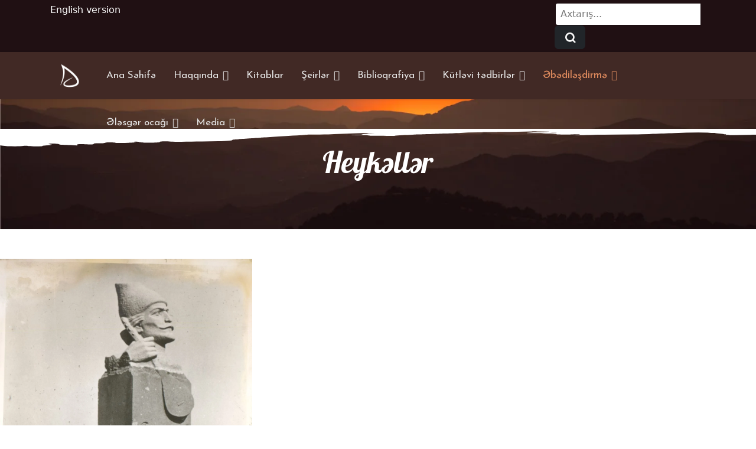

--- FILE ---
content_type: text/html; charset=utf-8
request_url: https://dede-alesker.com/az/%C9%99b%C9%99dil%C9%99%C5%9Fdirm%C9%99/heyk%C9%99ll%C9%99r
body_size: 17673
content:

<!doctype html>
<html lang="az-az" dir="ltr">
	<head>
		
		<meta name="viewport" content="width=device-width, initial-scale=1, shrink-to-fit=no">
		<meta charset="utf-8" />
	<base href="https://dede-alesker.com/az/%C9%99b%C9%99dil%C9%99%C5%9Fdirm%C9%99/heyk%C9%99ll%C9%99r" />
	<meta name="keywords" content="ələsgər, aşıq, aşıq ələsgər,dədə ələsgər,saz,şeir,göyçə," />
	<meta name="generator" content="Helix Ultimate - The Most Popular Joomla! Template Framework." />
	<title>Heykəllər</title>
	<link href="/images/favicon-1.png" rel="shortcut icon" type="image/vnd.microsoft.icon" />
	<link href="https://dede-alesker.com/az/axtarış?format=opensearch" rel="search" title="Axtarmaq Dədə Ələsgər" type="application/opensearchdescription+xml" />
	<link href="/components/com_sppagebuilder/assets/css/font-awesome-6.min.css?431006b7798dde30d7728c5df9bb0948" rel="stylesheet" />
	<link href="/components/com_sppagebuilder/assets/css/font-awesome-5.min.css?431006b7798dde30d7728c5df9bb0948" rel="stylesheet" />
	<link href="/components/com_sppagebuilder/assets/css/font-awesome-v4-shims.css?431006b7798dde30d7728c5df9bb0948" rel="stylesheet" />
	<link href="/components/com_sppagebuilder/assets/css/animate.min.css?431006b7798dde30d7728c5df9bb0948" rel="stylesheet" />
	<link href="/components/com_sppagebuilder/assets/css/sppagebuilder.css?431006b7798dde30d7728c5df9bb0948" rel="stylesheet" />
	<link href="/components/com_sppagebuilder/assets/css/magnific-popup.css" rel="stylesheet" />
	<link href="https://fonts.googleapis.com/css?family=Pattaya:100,100italic,200,200italic,300,300italic,400,400italic,500,500italic,600,600italic,700,700italic,800,800italic,900,900italic&display=swap" rel="stylesheet" />
	<link href="//fonts.googleapis.com/css?family=Pattaya:100,100i,200,200i,300,300i,400,400i,500,500i,600,600i,700,700i,800,800i,900,900i&subset=latin-ext&display=swap" rel="stylesheet" media="none" onload="media=&quot;all&quot;" />
	<link href="//fonts.googleapis.com/css?family=Josefin Sans:100,100i,200,200i,300,300i,400,400i,500,500i,600,600i,700,700i,800,800i,900,900i&subset=latin-ext&display=swap" rel="stylesheet" media="none" onload="media=&quot;all&quot;" />
	<link href="/templates/shaper_helixultimate/css/bootstrap.min.css" rel="stylesheet" />
	<link href="/plugins/system/helixultimate/assets/css/system-j3.min.css" rel="stylesheet" />
	<link href="/templates/shaper_helixultimate/css/template.css" rel="stylesheet" />
	<link href="/templates/shaper_helixultimate/css/presets/default.css" rel="stylesheet" />
	<link href="/templates/shaper_helixultimate/css/custom.css" rel="stylesheet" />
	<link href="/media/mod_falang/css/template.css" rel="stylesheet" />
	<link href="/media/com_widgetkit/css/site.css" rel="stylesheet" id="widgetkit-site-css" />
	<style>
@media(min-width: 1400px) {.sppb-row-container { max-width: 1320px; }}#section-id-1619433760327 .sppb-shape-container.sppb-bottom-shape > svg{
width: 200%;max-width: 200%;
height: 30px;
}
@media (max-width: 1199.98px) {#section-id-1619433760327 .sppb-shape-container.sppb-bottom-shape > svg{width: 100%;max-width: 100%;}}
@media (max-width: 991.98px) {#section-id-1619433760327 .sppb-shape-container.sppb-bottom-shape > svg{width: 100%;max-width: 100%;}}
@media (max-width: 767.98px) {#section-id-1619433760327 .sppb-shape-container.sppb-bottom-shape > svg{width: 100%;max-width: 100%;}}
@media (max-width: 575.98px) {#section-id-1619433760327 .sppb-shape-container.sppb-bottom-shape > svg{width: 100%;max-width: 100%;}}#section-id-1619433760327 .sppb-shape-container.sppb-bottom-shape > svg path, #section-id-1619433760327 .sppb-shape-container.sppb-bottom-shape > svg polygon{fill:#ffffff;}.sp-page-builder .page-content #section-id-1619433760327{background-image:url(/images/2021/04/04/alaskar-project.jpg);background-repeat:no-repeat;background-size:cover;background-attachment:fixed;background-position:0 0;box-shadow:0 0 0 0 #ffffff;}.sp-page-builder .page-content #section-id-1619433760327{padding-top:50px;padding-right:0px;padding-bottom:50px;padding-left:0px;margin-top:0px;margin-right:0px;margin-bottom:0px;margin-left:0px;border-radius:0px;}.sp-page-builder .page-content #section-id-1619433760327.sppb-row-overlay{border-radius:0px;}.sp-page-builder .page-content #section-id-1619433760327 > .sppb-row-overlay {mix-blend-mode:normal;}#column-id-1619433760330{border-radius:0px;}#column-wrap-id-1619433760330{max-width:100%;flex-basis:100%;}@media (max-width:1199.98px) {#column-wrap-id-1619433760330{max-width:100%;flex-basis:100%;}}@media (max-width:991.98px) {#column-wrap-id-1619433760330{max-width:100%;flex-basis:100%;}}@media (max-width:767.98px) {#column-wrap-id-1619433760330{max-width:100%;flex-basis:100%;}}@media (max-width:575.98px) {#column-wrap-id-1619433760330{max-width:100%;flex-basis:100%;}}#column-id-1619433760330 .sppb-column-overlay{border-radius:0px;}#sppb-addon-1619433760331{box-shadow:0 0 0 0 #ffffff;}#sppb-addon-1619433760331{color:#ffffff;border-radius:0px;}#sppb-addon-wrapper-1619433760331{margin-top:0px;margin-right:0px;margin-bottom:30px;margin-left:0px;}#sppb-addon-1619433760331 .sppb-addon-header .sppb-addon-title{font-size:50px;letter-spacing:0px;}#sppb-addon-1619433760331 .sppb-addon.sppb-addon-header{text-align:center;}#sppb-addon-1619433760331 .sppb-addon-header .sppb-addon-title{margin-top:0px;margin-right:0px;margin-bottom:30px;margin-left:0px;padding-top:0px;padding-right:0px;padding-bottom:0px;padding-left:0px;}.sp-page-builder .page-content #section-id-1619433473138{box-shadow:0 0 0 0 #ffffff;}.sp-page-builder .page-content #section-id-1619433473138{padding-top:50px;padding-right:0px;padding-bottom:50px;padding-left:0px;margin-top:0px;margin-right:0px;margin-bottom:0px;margin-left:0px;border-radius:0px;}.sp-page-builder .page-content #section-id-1619433473138.sppb-row-overlay{border-radius:0px;}#column-id-1619433473135{border-radius:0px;}#column-wrap-id-1619433473135{max-width:33.333333333333%;flex-basis:33.333333333333%;}@media (max-width:1199.98px) {#column-wrap-id-1619433473135{max-width:33.333333333333%;flex-basis:33.333333333333%;}}@media (max-width:991.98px) {#column-wrap-id-1619433473135{max-width:100%;flex-basis:100%;}}@media (max-width:767.98px) {#column-wrap-id-1619433473135{max-width:100%;flex-basis:100%;}}@media (max-width:575.98px) {#column-wrap-id-1619433473135{max-width:100%;flex-basis:100%;}}#column-id-1619433473135 .sppb-column-overlay{border-radius:0px;}#sppb-addon-1619433473141{box-shadow:0 0 0 0 #ffffff;}#sppb-addon-1619433473141{border-radius:0px;}#sppb-addon-wrapper-1619433473141{margin-top:0px;margin-right:0px;margin-bottom:30px;margin-left:0px;}#sppb-addon-1619433473141 .sppb-addon-title{letter-spacing:0px;}#sppb-addon-1619433473141 .sppb-image-layout-title{margin-top:0px;margin-right:0px;margin-bottom:15px;margin-left:0px;padding-top:0px;padding-right:0px;padding-bottom:0px;padding-left:0px;}#sppb-addon-1619433473141 .sppb-addon-image-layout-text{letter-spacing:0px;}#sppb-addon-1619433473141 .sppb-image-layout-title{letter-spacing:0px;}#sppb-addon-1619433473141 .sppb-text-alignment{text-align:left;}#sppb-addon-1619433473141 .sppb-addon-image-layout-caption{font-family:Pattaya;letter-spacing:0px;}#sppb-addon-1619433473141 .sppb-addon-image-overlay{background-color:rgba(98, 53, 14, 0.5);}#sppb-addon-1619433473141 .sppb-addon-image-layout-content .sppb-btn{margin-top:25px 0px 0px 0pxpx;}#sppb-addon-1619433473141 #btn-1619433473141.sppb-btn-custom{padding:8px 22px 10px 22px;}#sppb-addon-1619433473141 #btn-1619433473141.sppb-btn-custom{font-size:16px;letter-spacing:0px;}#sppb-addon-1619433473141 #btn-1619433473141.sppb-btn-custom{background-color:#EF6D00;color:#FFFFFF;}#sppb-addon-1619433473141 #btn-1619433473141.sppb-btn-custom:hover{background-color:#de6906;color:#FFFFFF;}#sppb-addon-1621683048611{box-shadow:0 0 0 0 #ffffff;}#sppb-addon-1621683048611{border-radius:0px;}#sppb-addon-wrapper-1621683048611{margin-top:0px;margin-right:0px;margin-bottom:30px;margin-left:0px;}#sppb-addon-1621683048623{box-shadow:0 0 0 0 #ffffff;}#sppb-addon-1621683048623{border-radius:0px;}#sppb-addon-wrapper-1621683048623{margin-top:0px;margin-right:0px;margin-bottom:30px;margin-left:0px;}#sppb-addon-1621683048623 .divider-position{text-align:center;}#sppb-addon-1621683048623 .sppb-divider{margin-top:10px;margin-bottom:10px;width:200px;border-bottom-width:2px;border-bottom-style:dotted;border-bottom-color:#cccccc;}@media (max-width:1199.98px) {#sppb-addon-1621683048623 .sppb-divider{margin-top:20px;margin-bottom:20px;}}@media (max-width:991.98px) {#sppb-addon-1621683048623 .sppb-divider{margin-top:20px;margin-bottom:20px;}}@media (max-width:767.98px) {#sppb-addon-1621683048623 .sppb-divider{margin-top:10px;margin-bottom:10px;}}@media (max-width:575.98px) {#sppb-addon-1621683048623 .sppb-divider{margin-top:10px;margin-bottom:10px;}}#sppb-addon-1621681940826{box-shadow:0 0 0 0 #ffffff;}#sppb-addon-1621681940826{border-radius:0px;}#sppb-addon-wrapper-1621681940826{margin-top:0px;margin-right:0px;margin-bottom:30px;margin-left:0px;}#sppb-addon-1621681940826 .sppb-addon-title{letter-spacing:0px;}#sppb-addon-1621681940826 .sppb-image-layout-title{margin-top:0px;margin-right:0px;margin-bottom:15px;margin-left:0px;padding-top:0px;padding-right:0px;padding-bottom:0px;padding-left:0px;}#sppb-addon-1621681940826 .sppb-addon-image-layout-text{letter-spacing:0px;}#sppb-addon-1621681940826 .sppb-image-layout-title{letter-spacing:0px;}#sppb-addon-1621681940826 .sppb-text-alignment{text-align:left;}#sppb-addon-1621681940826 .sppb-addon-image-layout-caption{font-family:Pattaya;letter-spacing:0px;}#sppb-addon-1621681940826 .sppb-addon-image-overlay{background-color:rgba(41, 14, 98, 0.5);}#sppb-addon-1621681940826 .sppb-addon-image-layout-content .sppb-btn{margin-top:25px 0px 0px 0pxpx;}#sppb-addon-1621681940826 #btn-1621681940826.sppb-btn-custom{padding:8px 22px 10px 22px;}#sppb-addon-1621681940826 #btn-1621681940826.sppb-btn-custom{font-size:16px;letter-spacing:0px;}#sppb-addon-1621681940826 #btn-1621681940826.sppb-btn-custom{background-color:#EF6D00;color:#FFFFFF;}#sppb-addon-1621681940826 #btn-1621681940826.sppb-btn-custom:hover{background-color:#de6906;color:#FFFFFF;}#sppb-addon-1619862551432{box-shadow:0 0 0 0 #ffffff;}#sppb-addon-1619862551432{border-radius:0px;}#sppb-addon-wrapper-1619862551432{margin-top:0px;margin-right:0px;margin-bottom:30px;margin-left:0px;}#sppb-addon-1619864009078{box-shadow:0 0 0 0 #ffffff;}#sppb-addon-1619864009078{border-radius:0px;}#sppb-addon-wrapper-1619864009078{margin-top:0px;margin-right:0px;margin-bottom:30px;margin-left:0px;}#sppb-addon-1619864009078 .divider-position{text-align:center;}#sppb-addon-1619864009078 .sppb-divider{margin-top:10px;margin-bottom:10px;width:200px;border-bottom-width:2px;border-bottom-style:dotted;border-bottom-color:#cccccc;}@media (max-width:1199.98px) {#sppb-addon-1619864009078 .sppb-divider{margin-top:20px;margin-bottom:20px;}}@media (max-width:991.98px) {#sppb-addon-1619864009078 .sppb-divider{margin-top:20px;margin-bottom:20px;}}@media (max-width:767.98px) {#sppb-addon-1619864009078 .sppb-divider{margin-top:10px;margin-bottom:10px;}}@media (max-width:575.98px) {#sppb-addon-1619864009078 .sppb-divider{margin-top:10px;margin-bottom:10px;}}#sppb-addon-1640634513204{box-shadow:0 0 0 0 #ffffff;}#sppb-addon-1640634513204{border-radius:0px;}#sppb-addon-wrapper-1640634513204{margin-top:0px;margin-right:0px;margin-bottom:30px;margin-left:0px;}#sppb-addon-1640634513204 .sppb-addon-title{letter-spacing:0px;}#sppb-addon-1640634513204 .sppb-image-layout-title{margin-top:0px;margin-right:0px;margin-bottom:15px;margin-left:0px;padding-top:0px;padding-right:0px;padding-bottom:0px;padding-left:0px;}#sppb-addon-1640634513204 .sppb-addon-image-layout-text{letter-spacing:0px;}#sppb-addon-1640634513204 .sppb-image-layout-title{letter-spacing:0px;}#sppb-addon-1640634513204 .sppb-text-alignment{text-align:left;}#sppb-addon-1640634513204 .sppb-addon-image-layout-caption{font-family:Pattaya;letter-spacing:0px;}#sppb-addon-1640634513204 .sppb-addon-image-overlay{background-color:rgba(41, 14, 98, 0.5);}#sppb-addon-1640634513204 .sppb-addon-image-layout-content .sppb-btn{margin-top:25px 0px 0px 0pxpx;}#sppb-addon-1640634513204 #btn-1640634513204.sppb-btn-custom{padding:8px 22px 10px 22px;}#sppb-addon-1640634513204 #btn-1640634513204.sppb-btn-custom{font-size:16px;letter-spacing:0px;}#sppb-addon-1640634513204 #btn-1640634513204.sppb-btn-custom{background-color:#EF6D00;color:#FFFFFF;}#sppb-addon-1640634513204 #btn-1640634513204.sppb-btn-custom:hover{background-color:#de6906;color:#FFFFFF;}#sppb-addon-1640634513201{box-shadow:0 0 0 0 #ffffff;}#sppb-addon-1640634513201{border-radius:0px;}#sppb-addon-wrapper-1640634513201{margin-top:0px;margin-right:0px;margin-bottom:30px;margin-left:0px;}#sppb-addon-1640634513198{box-shadow:0 0 0 0 #ffffff;}#sppb-addon-1640634513198{border-radius:0px;}#sppb-addon-wrapper-1640634513198{margin-top:0px;margin-right:0px;margin-bottom:30px;margin-left:0px;}#sppb-addon-1640634513198 .divider-position{text-align:center;}#sppb-addon-1640634513198 .sppb-divider{margin-top:10px;margin-bottom:10px;width:200px;border-bottom-width:2px;border-bottom-style:dotted;border-bottom-color:#cccccc;}@media (max-width:1199.98px) {#sppb-addon-1640634513198 .sppb-divider{margin-top:20px;margin-bottom:20px;}}@media (max-width:991.98px) {#sppb-addon-1640634513198 .sppb-divider{margin-top:20px;margin-bottom:20px;}}@media (max-width:767.98px) {#sppb-addon-1640634513198 .sppb-divider{margin-top:10px;margin-bottom:10px;}}@media (max-width:575.98px) {#sppb-addon-1640634513198 .sppb-divider{margin-top:10px;margin-bottom:10px;}}#column-id-1619433473136{border-radius:0px;}#column-wrap-id-1619433473136{max-width:33.333333333333%;flex-basis:33.333333333333%;}@media (max-width:1199.98px) {#column-wrap-id-1619433473136{max-width:33.333333333333%;flex-basis:33.333333333333%;}}@media (max-width:991.98px) {#column-wrap-id-1619433473136{max-width:100%;flex-basis:100%;}}@media (max-width:767.98px) {#column-wrap-id-1619433473136{max-width:100%;flex-basis:100%;}}@media (max-width:575.98px) {#column-wrap-id-1619433473136{max-width:100%;flex-basis:100%;}}#column-id-1619433473136 .sppb-column-overlay{border-radius:0px;}#sppb-addon-1621683048633{box-shadow:0 0 0 0 #ffffff;}#sppb-addon-1621683048633{border-radius:0px;}#sppb-addon-wrapper-1621683048633{margin-top:0px;margin-right:0px;margin-bottom:30px;margin-left:0px;}#sppb-addon-1621683048633 .sppb-addon-title{letter-spacing:0px;}#sppb-addon-1621683048633 .sppb-image-layout-title{margin-top:0px;margin-right:0px;margin-bottom:15px;margin-left:0px;padding-top:0px;padding-right:0px;padding-bottom:0px;padding-left:0px;}#sppb-addon-1621683048633 .sppb-addon-image-layout-text{letter-spacing:0px;}#sppb-addon-1621683048633 .sppb-image-layout-title{letter-spacing:0px;}#sppb-addon-1621683048633 .sppb-text-alignment{text-align:left;}#sppb-addon-1621683048633 .sppb-addon-image-layout-caption{font-family:Pattaya;letter-spacing:0px;}#sppb-addon-1621683048633 .sppb-addon-image-overlay{background-color:rgba(41, 14, 98, 0.5);}#sppb-addon-1621683048633 .sppb-addon-image-layout-content .sppb-btn{margin-top:25px 0px 0px 0pxpx;}#sppb-addon-1621683048633 #btn-1621683048633.sppb-btn-custom{padding:8px 22px 10px 22px;}#sppb-addon-1621683048633 #btn-1621683048633.sppb-btn-custom{font-size:16px;letter-spacing:0px;}#sppb-addon-1621683048633 #btn-1621683048633.sppb-btn-custom{background-color:#EF6D00;color:#FFFFFF;}#sppb-addon-1621683048633 #btn-1621683048633.sppb-btn-custom:hover{background-color:#de6906;color:#FFFFFF;}#sppb-addon-1619862551435{box-shadow:0 0 0 0 #ffffff;}#sppb-addon-1619862551435{border-radius:0px;}#sppb-addon-wrapper-1619862551435{margin-top:0px;margin-right:0px;margin-bottom:30px;margin-left:0px;}#sppb-addon-1619864009097{box-shadow:0 0 0 0 #ffffff;}#sppb-addon-1619864009097{border-radius:0px;}#sppb-addon-wrapper-1619864009097{margin-top:0px;margin-right:0px;margin-bottom:30px;margin-left:0px;}#sppb-addon-1619864009097 .divider-position{text-align:center;}#sppb-addon-1619864009097 .sppb-divider{margin-top:10px;margin-bottom:10px;width:200px;border-bottom-width:2px;border-bottom-style:dotted;border-bottom-color:#cccccc;}@media (max-width:1199.98px) {#sppb-addon-1619864009097 .sppb-divider{margin-top:20px;margin-bottom:20px;}}@media (max-width:991.98px) {#sppb-addon-1619864009097 .sppb-divider{margin-top:20px;margin-bottom:20px;}}@media (max-width:767.98px) {#sppb-addon-1619864009097 .sppb-divider{margin-top:10px;margin-bottom:10px;}}@media (max-width:575.98px) {#sppb-addon-1619864009097 .sppb-divider{margin-top:10px;margin-bottom:10px;}}#sppb-addon-1621683048608{box-shadow:0 0 0 0 #ffffff;}#sppb-addon-1621683048608{border-radius:0px;}#sppb-addon-wrapper-1621683048608{margin-top:0px;margin-right:0px;margin-bottom:30px;margin-left:0px;}#sppb-addon-1621683048608 .sppb-addon-title{letter-spacing:0px;}#sppb-addon-1621683048608 .sppb-image-layout-title{margin-top:0px;margin-right:0px;margin-bottom:15px;margin-left:0px;padding-top:0px;padding-right:0px;padding-bottom:0px;padding-left:0px;}#sppb-addon-1621683048608 .sppb-addon-image-layout-text{letter-spacing:0px;}#sppb-addon-1621683048608 .sppb-image-layout-title{letter-spacing:0px;}#sppb-addon-1621683048608 .sppb-text-alignment{text-align:left;}#sppb-addon-1621683048608 .sppb-addon-image-layout-caption{font-family:Pattaya;letter-spacing:0px;}#sppb-addon-1621683048608 .sppb-addon-image-overlay{background-color:rgba(41, 14, 98, 0.5);}#sppb-addon-1621683048608 .sppb-addon-image-layout-content .sppb-btn{margin-top:25px 0px 0px 0pxpx;}#sppb-addon-1621683048608 #btn-1621683048608.sppb-btn-custom{padding:8px 22px 10px 22px;}#sppb-addon-1621683048608 #btn-1621683048608.sppb-btn-custom{font-size:16px;letter-spacing:0px;}#sppb-addon-1621683048608 #btn-1621683048608.sppb-btn-custom{background-color:#EF6D00;color:#FFFFFF;}#sppb-addon-1621683048608 #btn-1621683048608.sppb-btn-custom:hover{background-color:#de6906;color:#FFFFFF;}#sppb-addon-1619862551440{box-shadow:0 0 0 0 #ffffff;}#sppb-addon-1619862551440{border-radius:0px;}#sppb-addon-wrapper-1619862551440{margin-top:0px;margin-right:0px;margin-bottom:30px;margin-left:0px;}#sppb-addon-1619864009100{box-shadow:0 0 0 0 #ffffff;}#sppb-addon-1619864009100{border-radius:0px;}#sppb-addon-wrapper-1619864009100{margin-top:0px;margin-right:0px;margin-bottom:30px;margin-left:0px;}#sppb-addon-1619864009100 .divider-position{text-align:center;}#sppb-addon-1619864009100 .sppb-divider{margin-top:10px;margin-bottom:10px;width:200px;border-bottom-width:2px;border-bottom-style:dotted;border-bottom-color:#cccccc;}@media (max-width:1199.98px) {#sppb-addon-1619864009100 .sppb-divider{margin-top:20px;margin-bottom:20px;}}@media (max-width:991.98px) {#sppb-addon-1619864009100 .sppb-divider{margin-top:20px;margin-bottom:20px;}}@media (max-width:767.98px) {#sppb-addon-1619864009100 .sppb-divider{margin-top:10px;margin-bottom:10px;}}@media (max-width:575.98px) {#sppb-addon-1619864009100 .sppb-divider{margin-top:10px;margin-bottom:10px;}}#sppb-addon-1640634513193{box-shadow:0 0 0 0 #ffffff;}#sppb-addon-1640634513193{border-radius:0px;}#sppb-addon-wrapper-1640634513193{margin-top:0px;margin-right:0px;margin-bottom:30px;margin-left:0px;}#sppb-addon-1640634513193 .sppb-addon-title{letter-spacing:0px;}#sppb-addon-1640634513193 .sppb-image-layout-title{margin-top:0px;margin-right:0px;margin-bottom:15px;margin-left:0px;padding-top:0px;padding-right:0px;padding-bottom:0px;padding-left:0px;}#sppb-addon-1640634513193 .sppb-addon-image-layout-text{letter-spacing:0px;}#sppb-addon-1640634513193 .sppb-image-layout-title{letter-spacing:0px;}#sppb-addon-1640634513193 .sppb-text-alignment{text-align:left;}#sppb-addon-1640634513193 .sppb-addon-image-layout-caption{font-family:Pattaya;letter-spacing:0px;}#sppb-addon-1640634513193 .sppb-addon-image-overlay{background-color:rgba(41, 14, 98, 0.5);}#sppb-addon-1640634513193 .sppb-addon-image-layout-content .sppb-btn{margin-top:25px 0px 0px 0pxpx;}#sppb-addon-1640634513193 #btn-1640634513193.sppb-btn-custom{padding:8px 22px 10px 22px;}#sppb-addon-1640634513193 #btn-1640634513193.sppb-btn-custom{font-size:16px;letter-spacing:0px;}#sppb-addon-1640634513193 #btn-1640634513193.sppb-btn-custom{background-color:#EF6D00;color:#FFFFFF;}#sppb-addon-1640634513193 #btn-1640634513193.sppb-btn-custom:hover{background-color:#de6906;color:#FFFFFF;}#sppb-addon-1622647259329{box-shadow:0 0 0 0 #ffffff;}#sppb-addon-1622647259329{border-radius:0px;}#sppb-addon-wrapper-1622647259329{margin-top:0px;margin-right:0px;margin-bottom:30px;margin-left:0px;}#sppb-addon-1cgYprRVZpe8zexJEk6s2{box-shadow:0 0 0 0 #ffffff;}#sppb-addon-1cgYprRVZpe8zexJEk6s2{border-radius:0px;}#sppb-addon-wrapper-1cgYprRVZpe8zexJEk6s2{margin-top:0px;margin-right:0px;margin-bottom:30px;margin-left:0px;}#sppb-addon-1cgYprRVZpe8zexJEk6s2 .sppb-addon-title{letter-spacing:0px;}#sppb-addon-1cgYprRVZpe8zexJEk6s2 .sppb-image-layout-title{margin-top:0px;margin-right:0px;margin-bottom:15px;margin-left:0px;padding-top:0px;padding-right:0px;padding-bottom:0px;padding-left:0px;}#sppb-addon-1cgYprRVZpe8zexJEk6s2 .sppb-addon-image-layout-text{letter-spacing:0px;}#sppb-addon-1cgYprRVZpe8zexJEk6s2 .sppb-image-layout-title{letter-spacing:0px;}#sppb-addon-1cgYprRVZpe8zexJEk6s2 .sppb-text-alignment{text-align:left;}#sppb-addon-1cgYprRVZpe8zexJEk6s2 .sppb-addon-image-layout-caption{font-family:Pattaya;letter-spacing:0px;}#sppb-addon-1cgYprRVZpe8zexJEk6s2 .sppb-addon-image-overlay{background-color:rgba(41, 14, 98, 0.5);}#sppb-addon-1cgYprRVZpe8zexJEk6s2 .sppb-addon-image-layout-content .sppb-btn{margin-top:25px 0px 0px 0pxpx;}#sppb-addon-1cgYprRVZpe8zexJEk6s2 #btn-1cgYprRVZpe8zexJEk6s2.sppb-btn-custom{padding:8px 22px 10px 22px;}#sppb-addon-1cgYprRVZpe8zexJEk6s2 #btn-1cgYprRVZpe8zexJEk6s2.sppb-btn-custom{font-size:16px;letter-spacing:0px;}#sppb-addon-1cgYprRVZpe8zexJEk6s2 #btn-1cgYprRVZpe8zexJEk6s2.sppb-btn-custom{background-color:#EF6D00;color:#FFFFFF;}#sppb-addon-1cgYprRVZpe8zexJEk6s2 #btn-1cgYprRVZpe8zexJEk6s2.sppb-btn-custom:hover{background-color:#de6906;color:#FFFFFF;}#sppb-addon-mUcQ5jjnh93CXVFXBB9zP{box-shadow:0 0 0 0 #ffffff;}#sppb-addon-mUcQ5jjnh93CXVFXBB9zP{border-radius:0px;}#sppb-addon-wrapper-mUcQ5jjnh93CXVFXBB9zP{margin-top:0px;margin-right:0px;margin-bottom:30px;margin-left:0px;}#sppb-addon-1622647259332{box-shadow:0 0 0 0 #ffffff;}#sppb-addon-1622647259332{border-radius:0px;}#sppb-addon-wrapper-1622647259332{margin-top:0px;margin-right:0px;margin-bottom:30px;margin-left:0px;}#sppb-addon-1622647259332 .divider-position{text-align:center;}#sppb-addon-1622647259332 .sppb-divider{margin-top:10px;margin-bottom:10px;width:200px;border-bottom-width:2px;border-bottom-style:dotted;border-bottom-color:#cccccc;}@media (max-width:1199.98px) {#sppb-addon-1622647259332 .sppb-divider{margin-top:20px;margin-bottom:20px;}}@media (max-width:991.98px) {#sppb-addon-1622647259332 .sppb-divider{margin-top:20px;margin-bottom:20px;}}@media (max-width:767.98px) {#sppb-addon-1622647259332 .sppb-divider{margin-top:10px;margin-bottom:10px;}}@media (max-width:575.98px) {#sppb-addon-1622647259332 .sppb-divider{margin-top:10px;margin-bottom:10px;}}#column-wrap-id-1619862551429{max-width:33.333333333333%;flex-basis:33.333333333333%;}@media (max-width:1199.98px) {#column-wrap-id-1619862551429{max-width:33.333333333333%;flex-basis:33.333333333333%;}}@media (max-width:991.98px) {#column-wrap-id-1619862551429{max-width:100%;flex-basis:100%;}}@media (max-width:767.98px) {#column-wrap-id-1619862551429{max-width:100%;flex-basis:100%;}}@media (max-width:575.98px) {#column-wrap-id-1619862551429{max-width:100%;flex-basis:100%;}}#sppb-addon-1621683048628{box-shadow:0 0 0 0 #ffffff;}#sppb-addon-1621683048628{border-radius:0px;}#sppb-addon-wrapper-1621683048628{margin-top:0px;margin-right:0px;margin-bottom:30px;margin-left:0px;}#sppb-addon-1621683048628 .sppb-addon-title{letter-spacing:0px;}#sppb-addon-1621683048628 .sppb-image-layout-title{margin-top:0px;margin-right:0px;margin-bottom:15px;margin-left:0px;padding-top:0px;padding-right:0px;padding-bottom:0px;padding-left:0px;}#sppb-addon-1621683048628 .sppb-addon-image-layout-text{letter-spacing:0px;}#sppb-addon-1621683048628 .sppb-image-layout-title{letter-spacing:0px;}#sppb-addon-1621683048628 .sppb-text-alignment{text-align:left;}#sppb-addon-1621683048628 .sppb-addon-image-layout-caption{font-family:Pattaya;letter-spacing:0px;}#sppb-addon-1621683048628 .sppb-addon-image-overlay{background-color:rgba(41, 14, 98, 0.5);}#sppb-addon-1621683048628 .sppb-addon-image-layout-content .sppb-btn{margin-top:25px 0px 0px 0pxpx;}#sppb-addon-1621683048628 #btn-1621683048628.sppb-btn-custom{padding:8px 22px 10px 22px;}#sppb-addon-1621683048628 #btn-1621683048628.sppb-btn-custom{font-size:16px;letter-spacing:0px;}#sppb-addon-1621683048628 #btn-1621683048628.sppb-btn-custom{background-color:#EF6D00;color:#FFFFFF;}#sppb-addon-1621683048628 #btn-1621683048628.sppb-btn-custom:hover{background-color:#de6906;color:#FFFFFF;}#sppb-addon-1619862551445{box-shadow:0 0 0 0 #ffffff;}#sppb-addon-1619862551445{border-radius:0px;}#sppb-addon-wrapper-1619862551445{margin-top:0px;margin-right:0px;margin-bottom:30px;margin-left:0px;}#sppb-addon-1619864009103{box-shadow:0 0 0 0 #ffffff;}#sppb-addon-1619864009103{border-radius:0px;}#sppb-addon-wrapper-1619864009103{margin-top:0px;margin-right:0px;margin-bottom:30px;margin-left:0px;}#sppb-addon-1619864009103 .divider-position{text-align:center;}#sppb-addon-1619864009103 .sppb-divider{margin-top:10px;margin-bottom:10px;width:200px;border-bottom-width:2px;border-bottom-style:dotted;border-bottom-color:#cccccc;}@media (max-width:1199.98px) {#sppb-addon-1619864009103 .sppb-divider{margin-top:20px;margin-bottom:20px;}}@media (max-width:991.98px) {#sppb-addon-1619864009103 .sppb-divider{margin-top:20px;margin-bottom:20px;}}@media (max-width:767.98px) {#sppb-addon-1619864009103 .sppb-divider{margin-top:10px;margin-bottom:10px;}}@media (max-width:575.98px) {#sppb-addon-1619864009103 .sppb-divider{margin-top:10px;margin-bottom:10px;}}#sppb-addon-1621683048648{box-shadow:0 0 0 0 #ffffff;}#sppb-addon-1621683048648{border-radius:0px;}#sppb-addon-wrapper-1621683048648{margin-top:0px;margin-right:0px;margin-bottom:30px;margin-left:0px;}#sppb-addon-1621683048648 .sppb-addon-title{letter-spacing:0px;}#sppb-addon-1621683048648 .sppb-image-layout-title{margin-top:0px;margin-right:0px;margin-bottom:15px;margin-left:0px;padding-top:0px;padding-right:0px;padding-bottom:0px;padding-left:0px;}#sppb-addon-1621683048648 .sppb-addon-image-layout-text{letter-spacing:0px;}#sppb-addon-1621683048648 .sppb-image-layout-title{letter-spacing:0px;}#sppb-addon-1621683048648 .sppb-text-alignment{text-align:left;}#sppb-addon-1621683048648 .sppb-addon-image-layout-caption{font-family:Pattaya;letter-spacing:0px;}#sppb-addon-1621683048648 .sppb-addon-image-overlay{background-color:rgba(41, 14, 98, 0.5);}#sppb-addon-1621683048648 .sppb-addon-image-layout-content .sppb-btn{margin-top:25px 0px 0px 0pxpx;}#sppb-addon-1621683048648 #btn-1621683048648.sppb-btn-custom{padding:8px 22px 10px 22px;}#sppb-addon-1621683048648 #btn-1621683048648.sppb-btn-custom{font-size:16px;letter-spacing:0px;}#sppb-addon-1621683048648 #btn-1621683048648.sppb-btn-custom{background-color:#EF6D00;color:#FFFFFF;}#sppb-addon-1621683048648 #btn-1621683048648.sppb-btn-custom:hover{background-color:#de6906;color:#FFFFFF;}#sppb-addon-1619862551448{box-shadow:0 0 0 0 #ffffff;}#sppb-addon-1619862551448{border-radius:0px;}#sppb-addon-wrapper-1619862551448{margin-top:0px;margin-right:0px;margin-bottom:30px;margin-left:0px;}#sppb-addon-1619864009106{box-shadow:0 0 0 0 #ffffff;}#sppb-addon-1619864009106{border-radius:0px;}#sppb-addon-wrapper-1619864009106{margin-top:0px;margin-right:0px;margin-bottom:30px;margin-left:0px;}#sppb-addon-1619864009106 .divider-position{text-align:center;}#sppb-addon-1619864009106 .sppb-divider{margin-top:10px;margin-bottom:10px;width:200px;border-bottom-width:2px;border-bottom-style:dotted;border-bottom-color:#cccccc;}@media (max-width:1199.98px) {#sppb-addon-1619864009106 .sppb-divider{margin-top:20px;margin-bottom:20px;}}@media (max-width:991.98px) {#sppb-addon-1619864009106 .sppb-divider{margin-top:20px;margin-bottom:20px;}}@media (max-width:767.98px) {#sppb-addon-1619864009106 .sppb-divider{margin-top:10px;margin-bottom:10px;}}@media (max-width:575.98px) {#sppb-addon-1619864009106 .sppb-divider{margin-top:10px;margin-bottom:10px;}}#sppb-addon-1622664916039{box-shadow:0 0 0 0 #ffffff;}#sppb-addon-1622664916039{border-radius:0px;}#sppb-addon-wrapper-1622664916039{margin-top:0px;margin-right:0px;margin-bottom:30px;margin-left:0px;}#sppb-addon-1622664916039 .sppb-addon-title{letter-spacing:0px;}#sppb-addon-1622664916039 .sppb-image-layout-title{margin-top:0px;margin-right:0px;margin-bottom:15px;margin-left:0px;padding-top:0px;padding-right:0px;padding-bottom:0px;padding-left:0px;}#sppb-addon-1622664916039 .sppb-addon-image-layout-text{letter-spacing:0px;}#sppb-addon-1622664916039 .sppb-image-layout-title{letter-spacing:0px;}#sppb-addon-1622664916039 .sppb-text-alignment{text-align:left;}#sppb-addon-1622664916039 .sppb-addon-image-layout-caption{font-family:Pattaya;letter-spacing:0px;}#sppb-addon-1622664916039 .sppb-addon-image-overlay{background-color:rgba(41, 14, 98, 0.5);}#sppb-addon-1622664916039 .sppb-addon-image-layout-content .sppb-btn{margin-top:25px 0px 0px 0pxpx;}#sppb-addon-1622664916039 #btn-1622664916039.sppb-btn-custom{padding:8px 22px 10px 22px;}#sppb-addon-1622664916039 #btn-1622664916039.sppb-btn-custom{font-size:16px;letter-spacing:0px;}#sppb-addon-1622664916039 #btn-1622664916039.sppb-btn-custom{background-color:#EF6D00;color:#FFFFFF;}#sppb-addon-1622664916039 #btn-1622664916039.sppb-btn-custom:hover{background-color:#de6906;color:#FFFFFF;}#sppb-addon-1622664916044{box-shadow:0 0 0 0 #ffffff;}#sppb-addon-1622664916044{border-radius:0px;}#sppb-addon-wrapper-1622664916044{margin-top:0px;margin-right:0px;margin-bottom:30px;margin-left:0px;}#sppb-addon-1622664916047{box-shadow:0 0 0 0 #ffffff;}#sppb-addon-1622664916047{border-radius:0px;}#sppb-addon-wrapper-1622664916047{margin-top:0px;margin-right:0px;margin-bottom:30px;margin-left:0px;}#sppb-addon-1622664916047 .divider-position{text-align:center;}#sppb-addon-1622664916047 .sppb-divider{margin-top:10px;margin-bottom:10px;width:200px;border-bottom-width:2px;border-bottom-style:dotted;border-bottom-color:#cccccc;}@media (max-width:1199.98px) {#sppb-addon-1622664916047 .sppb-divider{margin-top:20px;margin-bottom:20px;}}@media (max-width:991.98px) {#sppb-addon-1622664916047 .sppb-divider{margin-top:20px;margin-bottom:20px;}}@media (max-width:767.98px) {#sppb-addon-1622664916047 .sppb-divider{margin-top:10px;margin-bottom:10px;}}@media (max-width:575.98px) {#sppb-addon-1622664916047 .sppb-divider{margin-top:10px;margin-bottom:10px;}}#sp-header .logo {margin-left:auto;margin-right:auto;}h1{font-family: 'Pattaya', sans-serif;font-size: 24px;color: #000000;text-decoration: none;}
h2{font-family: 'Pattaya', sans-serif;font-size: 22px;text-decoration: none;}
h3{font-family: 'Pattaya', sans-serif;font-size: 20px;text-decoration: none;}
.sp-megamenu-parent > li > a, .sp-megamenu-parent > li > span, .sp-megamenu-parent .sp-dropdown li.sp-menu-item > a{font-family: 'Josefin Sans', sans-serif;font-size: 17px;text-decoration: none;}
.menu.nav-pills > li > a, .menu.nav-pills > li > span, .menu.nav-pills .sp-dropdown li.sp-menu-item > a{font-family: 'Josefin Sans', sans-serif;font-size: 17px;text-decoration: none;}
#sp-header .logo a{font-family: 'Pattaya', sans-serif;text-decoration: none;}
.logo-image {height:40px;}.logo-image-phone {height:40px;}#sp-section-1{ background-color:#201013;color:#FFFFFF;padding:5px 10px 5px 10px; }#sp-section-1 a{color:#FFFFFF;}#sp-section-1 a:hover{color:#D69F08;}#sp-header{ background-color:#412925; }div.mod_search93 input[type="search"]{ width:auto; }
	</style>
	<script type="application/json" class="joomla-script-options new">{"csrf.token":"1200869e92234ef20312d3f81d101508","system.paths":{"root":"","base":""},"data":{"breakpoints":{"tablet":991,"mobile":480},"header":{"stickyOffset":"100"}}}</script>
	<script src="/components/com_sppagebuilder/assets/js/common.js"></script>
	<script src="/media/system/js/core.js?b0705d95303af31b6d6084a09ecb2500"></script>
	<script src="/media/jui/js/jquery.min.js?b0705d95303af31b6d6084a09ecb2500"></script>
	<script src="/media/jui/js/jquery-noconflict.js?b0705d95303af31b6d6084a09ecb2500"></script>
	<script src="/media/jui/js/jquery-migrate.min.js?b0705d95303af31b6d6084a09ecb2500"></script>
	<script src="/components/com_sppagebuilder/assets/js/jquery.parallax.js?431006b7798dde30d7728c5df9bb0948"></script>
	<script src="/components/com_sppagebuilder/assets/js/sppagebuilder.js?431006b7798dde30d7728c5df9bb0948" defer></script>
	<script src="/components/com_sppagebuilder/assets/js/jquery.magnific-popup.min.js"></script>
	<script src="/components/com_sppagebuilder/assets/js/addons/text_block.js"></script>
	<script src="/templates/shaper_helixultimate/js/bootstrap.bundle.min.js"></script>
	<script src="/templates/shaper_helixultimate/js/main.js"></script>
	<!--[if lt IE 9]><script src="/media/system/js/html5fallback.js?b0705d95303af31b6d6084a09ecb2500"></script><![endif]-->
	<script src="/media/com_widgetkit/js/maps.js" defer></script>
	<script src="/media/com_widgetkit/lib/uikit/dist/js/uikit.min.js"></script>
	<script src="/media/com_widgetkit/lib/uikit/dist/js/uikit-icons.min.js"></script>
	<script>
template="shaper_helixultimate";
				document.addEventListener("DOMContentLoaded", () =>{
					window.htmlAddContent = window?.htmlAddContent || "";
					if (window.htmlAddContent) {
        				document.body.insertAdjacentHTML("beforeend", window.htmlAddContent);
					}
				});
			
	</script>
	<meta property="article:author" content="Super User"/>
	<meta property="article:published_time" content="2021-04-24 14:41:57"/>
	<meta property="article:modified_time" content="2024-10-12 10:26:59"/>
	<meta property="og:locale" content="az-AZ" />
	<meta property="og:title" content="Heykəllər" />
	<meta property="og:type" content="website" />
	<meta property="og:url" content="https://dede-alesker.com/az/%C9%99b%C9%99dil%C9%99%C5%9Fdirm%C9%99/heyk%C9%99ll%C9%99r" />
	<meta property="og:site_name" content="Dədə Ələsgər" />
	<meta name="twitter:card" content="summary" />
	<meta name="twitter:site" content="Dədə Ələsgər" />
	<link rel="alternate" href="https://dede-alesker.com/az/əbədiləşdirmə/heykəllər" hreflang="az" />
	<link rel="alternate" href="https://dede-alesker.com/az/əbədiləşdirmə/heykəllər"  hreflang="x-default" />
	<link rel="alternate" href="https://dede-alesker.com/en/perpetuation/statues" hreflang="en" />
<link href="/templates/shaper_helixultimate/css/custom.css" rel="stylesheet" type="text/css">
			</head>
	<body class="site helix-ultimate hu com_sppagebuilder com-sppagebuilder view-page layout-default task-none itemid-138 az-az ltr sticky-header layout-fluid offcanvas-init offcanvs-position-right">

		
					<div class="sp-pre-loader">
				<div class='sp-loader-clock'></div>			</div>
		
		<div class="body-wrapper">
			<div class="body-innerwrapper">
								
<section id="sp-section-1" >

						<div class="container">
				<div class="container-inner">
			
	
<div class="row">
	<div id="sp-top1" class="col-lg-9 "><div class="sp-column lang"><div class="sp-module "><div class="sp-module-content">


<div class="mod-languages ">

    


<ul class="lang-inline">
    
        <!-- >>> [PAID] >>> -->
                <!-- <<< [PAID] <<< -->
        
    
        <!-- >>> [PAID] >>> -->
                    <li class="" dir="ltr">
                                    <a href="/en/perpetuation/statues">
                                                                            English version                                            </a>
                            </li>
                <!-- <<< [PAID] <<< -->
        
    </ul>

</div>
</div></div></div></div><div id="sp-position-0" class="col-lg-3 d-none d-sm-none d-md-none d-lg-block"><div class="sp-column "><div class="sp-module "><div class="sp-module-content"><div class="search mod_search93">
	<form action="/az/əbədiləşdirmə/heykəllər" method="post" class="form-inline" role="search">
		<label for="mod-search-searchword93" class="element-invisible">Axtarmaq...</label> <div class="input-group"><input name="searchword" id="mod-search-searchword93" maxlength="200"  class="inputbox search-query input-medium" type="search" size="24" placeholder="Axtarış..." /> <span class="input-group-btn"><input type="image" alt="Axtarmaq" class="btn btn-dark" src="/templates/shaper_helixultimate/images/searchButton.png" onclick="this.form.searchword.focus();"/></span></div>		<input type="hidden" name="task" value="search" />
		<input type="hidden" name="option" value="com_search" />
		<input type="hidden" name="Itemid" value="215" />
	</form>
</div>
</div></div></div></div></div>
							</div>
			</div>
			
	</section>

<header id="sp-header" >

						<div class="container">
				<div class="container-inner">
			
	
<div class="row">
	<div id="sp-lozho" class="col-6 col-sm-6 col-md-6  col-lg-1 col-xl-1 "><div class="sp-column  d-flex align-items-center"><div class="logo"><a href="/">
				<img class='logo-image '
					srcset='https://dede-alesker.com/images/logo-dede-alesger.png 1x'
					src='https://dede-alesker.com/images/logo-dede-alesger.png'
					height='40px'
					alt='Dədə Ələsgər'
				/>
				</a></div></div></div><div id="sp-menu" class="col-6 col-sm-6 col-md-6  col-lg-11 col-xl-11 "><div class="sp-column  d-flex align-items-center justify-content-end"><nav class="sp-megamenu-wrapper d-flex" role="navigation"><a id="offcanvas-toggler" aria-label="Menu" class="offcanvas-toggler-right d-flex d-lg-none" href="#"><div class="burger-icon" aria-hidden="true"><span></span><span></span><span></span></div></a><ul class="sp-megamenu-parent menu-animation-fade-up d-none d-lg-block"><li class="sp-menu-item"><a   href="/az/"  >Ana Səhifə</a></li><li class="sp-menu-item sp-has-child"><a   href="#"  >Haqqında</a><div class="sp-dropdown sp-dropdown-main sp-menu-right" style="width: 240px;"><div class="sp-dropdown-inner"><ul class="sp-dropdown-items"><li class="sp-menu-item"><a   href="/az/haqqında/həyatı-və-yaradıcılığı"  >Həyatı və yaradıcılığı</a></li><li class="sp-menu-item sp-has-child"><a   href="/az/haqqında/haqqında-elmi-əsərlər"  >Haqqında elmi əsərlər</a><div class="sp-dropdown sp-dropdown-sub sp-menu-right" style="width: 240px;"><div class="sp-dropdown-inner"><ul class="sp-dropdown-items"><li class="sp-menu-item"><a   href="/az/haqqında/haqqında-elmi-əsərlər/dissertasiyalar"  >Dissertasiyalar</a></li><li class="sp-menu-item"><a   href="/az/haqqında/haqqında-elmi-əsərlər/monoqrafiyalar"  >Monoqrafiyalar</a></li><li class="sp-menu-item"><a   href="/az/haqqında/haqqında-elmi-əsərlər/elmi-məqalələr"  >Elmi məqalələr</a></li></ul></div></div></li><li class="sp-menu-item sp-has-child"><a   href="#"  >Haqqında mətbuatda</a><div class="sp-dropdown sp-dropdown-sub sp-menu-right" style="width: 240px;"><div class="sp-dropdown-inner"><ul class="sp-dropdown-items"><li class="sp-menu-item"><a   href="/az/haqqında/haqqında-mətbuatda/məqalələr-mətbuatda"  >Məqalələr</a></li><li class="sp-menu-item"><a   href="/az/haqqında/haqqında-mətbuatda/haqqında-şeirlər"  >Şeirlər</a></li><li class="sp-menu-item"><a   href="/az/haqqında/haqqında-mətbuatda/haqqında-kitablar"  >Kitablar</a></li><li class="sp-menu-item"><a   href="/az/haqqında/haqqında-mətbuatda/televiziya-verilişləri"  >Televiziya verilişləri</a></li><li class="sp-menu-item"><a   href="/az/haqqında/haqqında-mətbuatda/radio-verilişləri"  >Radio verilişləri</a></li><li class="sp-menu-item"><a   href="/az/haqqında/haqqında-mətbuatda/xarici-mətbuatda"  >Xarici mətbuatda</a></li><li class="sp-menu-item"><a   href="/az/haqqında/haqqında-mətbuatda/yerli-mətbuatda"  >Yerli mətbuatda</a></li></ul></div></div></li><li class="sp-menu-item"><a   href="/az/haqqında/haqqında-deyilənlər"  >Haqqında deyilənlər</a></li></ul></div></div></li><li class="sp-menu-item"><a   href="/az/kitabları"  >Kitablar</a></li><li class="sp-menu-item sp-has-child"><a   href="#"  >Şeirlər</a><div class="sp-dropdown sp-dropdown-main sp-menu-right" style="width: 240px;"><div class="sp-dropdown-inner"><ul class="sp-dropdown-items"><li class="sp-menu-item"><a   href="/az/şeirləri/qoşmalar"  >Qoşmalar</a></li><li class="sp-menu-item sp-has-child"><a   href="/az/şeirləri/təcnislər"  >Təcnislər</a><div class="sp-dropdown sp-dropdown-sub sp-menu-right" style="width: 240px;"><div class="sp-dropdown-inner"><ul class="sp-dropdown-items"><li class="sp-menu-item"><a   href="/az/şeirləri/təcnislər/dodaqdəyməz-təcnislər"  >Dodaqdəyməz təcnislər</a></li><li class="sp-menu-item"><a   href="/az/şeirləri/təcnislər/cığalı-təcnislər"  >Cığalı təcnislər</a></li></ul></div></div></li><li class="sp-menu-item"><a   href="/az/şeirləri/divanilər"  >Divanilər</a></li><li class="sp-menu-item"><a   href="/az/şeirləri/müxəmməslər"  >Müxəmməslər</a></li><li class="sp-menu-item"><a   href="/az/şeirləri/gəraylılar"  >Gəraylılar</a></li><li class="sp-menu-item"><a   href="/az/şeirləri/bağlamalar"  >Bağlamalar</a></li><li class="sp-menu-item"><a   href="/az/şeirləri/qəzəllər"  >Qəzəllər</a></li><li class="sp-menu-item"><a   href="/az/şeirləri/dastanlar"  >Dastanlar</a></li></ul></div></div></li><li class="sp-menu-item sp-has-child"><a   href="#"  >Biblioqrafiya</a><div class="sp-dropdown sp-dropdown-main sp-menu-right" style="width: 240px;"><div class="sp-dropdown-inner"><ul class="sp-dropdown-items"><li class="sp-menu-item"><a   href="/az/biblioqrafiyası/kitabları"  >Kitabları</a></li><li class="sp-menu-item"><a   href="/az/biblioqrafiyası/sözlərinə-yazılmış-musiqi-əsərləri"  >Sözlərinə yazılmış musiqi əsərləri</a></li><li class="sp-menu-item"><a   href="/az/biblioqrafiyası/çapdan-çıxan-əsərləri"  >Çapdan çıxan əsərləri</a></li></ul></div></div></li><li class="sp-menu-item sp-has-child"><a   href="/az/kütləvi-tədbirlər"  >Kütləvi tədbirlər</a><div class="sp-dropdown sp-dropdown-main sp-menu-right" style="width: 240px;"><div class="sp-dropdown-inner"><ul class="sp-dropdown-items"><li class="sp-menu-item"><a   href="/az/kütləvi-tədbirlər/yubileylər"  >Yubileylər</a></li><li class="sp-menu-item"><a   href="/az/kütləvi-tədbirlər/konfranslar"  >Konfranslar</a></li><li class="sp-menu-item"><a   href="/az/kütləvi-tədbirlər/konfransda-çıxışlar"  >Konfransda çıxışlar</a></li></ul></div></div></li><li class="sp-menu-item sp-has-child active"><a   href="/az/əbədiləşdirmə"  >Əbədiləşdirmə</a><div class="sp-dropdown sp-dropdown-main sp-menu-right" style="width: 240px;"><div class="sp-dropdown-inner"><ul class="sp-dropdown-items"><li class="sp-menu-item"><a   href="/az/əbədiləşdirmə/şəkillər"  >Şəkillər</a></li><li class="sp-menu-item current-item active"><a aria-current="page"  href="/az/əbədiləşdirmə/heykəllər"  >Heykəllər</a></li><li class="sp-menu-item"><a   href="/az/əbədiləşdirmə/küçələr"  >Küçələr</a></li><li class="sp-menu-item"><a   href="/az/əbədiləşdirmə/təşkilatlar"  >Təşkilatlar</a></li></ul></div></div></li><li class="sp-menu-item sp-has-child"><a   href="#"  >Ələsgər ocağı</a><div class="sp-dropdown sp-dropdown-main sp-menu-right" style="width: 240px;"><div class="sp-dropdown-inner"><ul class="sp-dropdown-items"><li class="sp-menu-item"><a   href="/az/ələsgər-ocağı/şair-alməmməd"  >Şair Alməmməd</a></li><li class="sp-menu-item"><a   href="/az/ələsgər-ocağı/aşıq-ələsgər"  >Aşıq Ələsgər</a></li><li class="sp-menu-item"><a   href="/az/ələsgər-ocağı/şair-məhəmməd"  >Çoban Məhəmməd</a></li><li class="sp-menu-item"><a   href="/az/ələsgər-ocağı/bəşir"  >Bəşir</a></li><li class="sp-menu-item"><a   href="/az/ələsgər-ocağı/aşıq-qurban"  >Aşıq Qurban</a></li><li class="sp-menu-item"><a   href="/az/ələsgər-ocağı/şair-əbdüləzim"  >Şair Əbdüləzim</a></li><li class="sp-menu-item"><a   href="/az/ələsgər-ocağı/aşıq-talıb"  >Aşıq Talıb</a></li><li class="sp-menu-item"><a   href="/az/ələsgər-ocağı/göyçəli-aşıq-nəcəf"  >Göyçəli Aşıq Nəcəf</a></li><li class="sp-menu-item"><a   href="/az/ələsgər-ocağı/novrəs-i̇man"  >Novrəs İman</a></li><li class="sp-menu-item"><a   href="/az/ələsgər-ocağı/aşıq-musa"  >Aşıq Musa</a></li><li class="sp-menu-item"><a   href="/az/ələsgər-ocağı/şair-həşim"  >Şair Həşim</a></li><li class="sp-menu-item"><a   href="/az/ələsgər-ocağı/islam-ələsgər"  >İslam Ələsgər</a></li><li class="sp-menu-item"><a   href="/az/ələsgər-ocağı/aşıq-əli"  >Aşıq Əli</a></li><li class="sp-menu-item"><a   href="/az/ələsgər-ocağı/aşıq-haqverdi"  >Aşıq Haqverdi</a></li><li class="sp-menu-item"><a   href="/az/ələsgər-ocağı/i̇smixan-didərgin"  >İsmixan Didərgin </a></li><li class="sp-menu-item"><a   href="/az/ələsgər-ocağı/nəsimi-ələsgər"  >Nəsimi Ələsgər</a></li><li class="sp-menu-item"><a   href="/az/ələsgər-ocağı/sima-azadqızı-göyçəli"  >Sima Azadqızı Göyçəli</a></li></ul></div></div></li><li class="sp-menu-item sp-has-child"><a   href="#"  >Media</a><div class="sp-dropdown sp-dropdown-main sp-menu-right" style="width: 240px;"><div class="sp-dropdown-inner"><ul class="sp-dropdown-items"><li class="sp-menu-item"><a   href="/az/video-və-fotoqalereya/video"  >Video</a></li><li class="sp-menu-item"><a   href="/az/video-və-fotoqalereya/foto"  >Foto</a></li><li class="sp-menu-item"><a   href="/az/video-və-fotoqalereya/mp3"  >MP3</a></li></ul></div></div></li></ul></nav></div></div></div>
							</div>
			</div>
			
	</header>

<section id="sp-section-3" >

				
	
<div class="row">
	<div id="sp-title" class="col-lg-12 "><div class="sp-column "></div></div></div>
				
	</section>

<section id="sp-main-body" >

				
	
<div class="row">
	
<main id="sp-component" class="col-lg-12 ">
	<div class="sp-column ">
		<div id="system-message-container" aria-live="polite">
			</div>


		
		

<div id="sp-page-builder" class="sp-page-builder  page-35 " x-data="easystoreProductList">

	
	

	
	<div class="page-content builder-container" x-data="easystoreProductDetails">

				<section id="section-id-1619433760327" class="sppb-section"  data-sppb-parallax="on"><div class="sppb-shape-container sppb-bottom-shape "><svg xmlns="http://www.w3.org/2000/svg" viewBox="0 0 1000 90.13" preserveAspectRatio="none">
    <path d="M1.32,85.5,5,89c4.08,0,8.7.92,10.42-1.8.65-1,2.85-.1,3.47.39,2.28,1.83,5.49,1.65,9.13.9-.89-2.77,5.72-4.43,6.08-7V80c-2.51-1.16-.53-2.71-2-4-.82-.7.72-1.08,2.35-.56,2.77.9,4.7,2,4.55,3.57l1.23,2c3,1.21,7.24,1.74,10.9,3.83,0-2.07,0-3.42,0-4.78.08-1.52,1.08-2.29,5.11-1.23,4.59,1.2,5.54.89,5.83-1.44.18-1.44-1.68-3.45,4.8-3.4,3.53-1.37,1.65-3.48,4.14-5.11,2.84.26,4.71,1,5.41,2.16,1,1.63,3.26,1.64,6.22,1a4.26,4.26,0,0,1,2.41-.5c1.14-1.13,4.79-1.57,4.86-3-2.14-.93-1-2-.94-3.29,2.88.73,3.33,1.72,3.35,2.8h0c1.47,1.13,2.47,2.42,6.44,2.51,4.19.1,5-1.29,6.61-2.34a.78.78,0,0,1,.3-.19V67c0-1.24-.18-2.79,2.68-3.3s4.19,1,5.8,1.75a8,8,0,0,0,5.74.63c4.21-1.06,9.11-1,13.62-1.6,3.58-.47,7.19-.9,10.71-1.42,5.64-.83,9.44-3,9.35-5.5-.06-1.66.86-3.09,4.2-4.13.14-1,1.71-1.56,3.65-2,2-1,3-2.37,6-3,.35-1.26,2.61-1.88,4.84-2.51h0c.13-1,1.73-1.56,3.64-2a30.2,30.2,0,0,1,11.74-6.72c4.7-1.48,8.37-3.52,12.5-5.31h0c.72-1.38,2.73-2.22,6.08-2.51,3.31-1,7.5-.25,10.91-1l3.65-1c7.44-2.11,13.92-4.87,22.73-6.08,1.77,1.27-3,.69-1.91,1.56,1.33,1,4.25.43,6.42.74-4.15,1.65-8.4,3.08-8.56,5.64,0,.39-1.92.77-3,1.15-1.54.45-4.59.51-4.1,1.51s3.21.59,4.73.46c6.35-.55,6,1.71,7.89,3,3.63.23,7.5-.49,10.92.5h4.82c2.26-2.51,8.06-3.68,12.13-5.5,1.41-.64,2.15-1.66,4.91-1.56,2-1.57,6.22-1.86,9.51-2.69,2.14-.54,4.94-.7,6.2-1.77,4-.36,6.17-1.86,9.65-2.53a35.9,35.9,0,0,1,13.37-3.49l2.35-.53c.13-.63.94-1,2.5-1,2.09-.9,4.74-.35,7.14-.49.61-.33,1.94-.18,2.56-.51,7.62.22,13.94-1.39,20.6-2.51,1.62-.73,3.24.51,4.85,0l6.07,1c1.52.87-.5,1.37-1.22,2h-1.21c-1.14,1.56-4.58,1.23-7.27,1.5a13.82,13.82,0,0,1-2.43,2l-1.21.5c-1,.5-1.53,1,0,1.5a61.32,61.32,0,0,0,14.55-1c1.86-.23,4-.91,4.85.5-1.29,1-3.57,1.33-6.06,1.51-1.6.84-3,1.74-4.86,2.51h0c1.14.3,2.61,1,3.37.84,5.29-.82,6.2.76,7.5,2.17h.06c1.89-.32,2,.38,2.4.95,5,1.26,7-1.3,10.91-1.5,1.76.39,1.76.39,1.22,2.51-2.39.77-2.25,2.3-5.38,2.94,7.74.09,13-2.35,19.92-2.94a1.58,1.58,0,0,1,1.4,0c6.65-.49,13.3-1,20-1.47a14.61,14.61,0,0,0,5.32-1l4.82-.53,2.46-1.44c5.54-.9,9-3.11,14.45-4A43.84,43.84,0,0,1,468,19.28a14.77,14.77,0,0,0,4.84,2c-.1,2.52,4.71,4.24,6.15,6.5,1.72.84,1.85,1.69,0,2.52,0,1.76,2.49,2.08,6,1.75a3.56,3.56,0,0,0,.57-.09c13.41-2.48,27.72-2,41.83-2.19,5.65-.63,11.8-.55,16.89-2l2.56-2.48c9.6-4.55,22.48-6.22,36.3-7.07h0c11.36-4.3,24.1-4,37.28-2.21a7.1,7.1,0,0,1,1.62.22l10.8-.5c5.41-1.69,11.22-.87,17-.47l1.35,1,3.56,1a247.91,247.91,0,0,1,27.83,4.07,8.18,8.18,0,0,0,3.61,1.51l.07.73h.18c1.75.17,3.17.87,5,.8,12.36-.5,19.51,3.19,27.89,5.88a21.12,21.12,0,0,0,4.47,1.21,60.83,60.83,0,0,1,17,4.44l1.2.43c3.44,1.75,7.65,3.21,10.9,5h0c.69.26.78.57.48.91l-.29.09c7.44,2.68,16.07,4.85,21.23,8.54,1.14.81,3.52,1.31,5.32,2H782c6.74-1,13.49-2.07,20.66-2.5v-.49c1.68-.06,3.56.21,4.85-.5,1.68-.06,3.56.21,4.85-.5a61.33,61.33,0,0,0,14.54-1.51l31.52-3.51a249.93,249.93,0,0,1,29.07-1v.49c6.56,1.2,6.65,1.77,2.11,4-2.3,1.12-8.15,1.75-4.56,4.06h1.22c2.43.17,4.85.83,7.28,0,2.16-.12,5.29-1,4.85,1a6.68,6.68,0,0,1-3.11.53c-5.23.17-8.29,1.31-9,3.48.37.22.36.39,0,.51h0l2.44,1.48a46.42,46.42,0,0,1,9.67,2h0c4.5.92,8.41-.69,12.76-.51,2.19.09,4.41,0,6.62,0,.38.11.49.22.38.33a.57.57,0,0,1-.38.17c-.88.91-3.08,1.09-4.85,1.5-3.15.59-6.37,1.11-9.7,1.51l-4.84.5h-1.26c-4,.16-3.61,1.37-3.57,2.51,4.71,1.35,8.83,2.85,8.5,5.53a36.52,36.52,0,0,0,8.43,1.52c3.2.82-.74,2.9,3.65,3.51h2.45c4.21.4,8.32-1.09,13.21-.11-2.68,1-4.47,2.23-8.36,2.12-1.44.37-1.17,1-1.23,1.52.35,2.29,2.23,4,8.6,4.31A25.74,25.74,0,0,1,935.95,86c5.49-.09,10.84.13,16.36-.82,4.77-.82,10.08.48,15.14.84,5.32-.22,10.51.29,15.74.51V87c5.66-.39,5.19,2.17,8.35,3l.13-.09a4.3,4.3,0,0,1,2.45.07l.3.13a1.52,1.52,0,0,1-.1-.31c1.89-.11,3.59-.83,5.68-.36V0H0V84.44A1.82,1.82,0,0,1,1.32,85.5Z" transform="translate(0 -0.01)"/>
</svg></div><div class="sppb-row-container"><div class="sppb-row"><div class="sppb-col-md-12  " id="column-wrap-id-1619433760330"><div id="column-id-1619433760330" class="sppb-column " ><div class="sppb-column-addons"><div id="sppb-addon-wrapper-1619433760331" class="sppb-addon-wrapper  addon-root-heading"><div id="sppb-addon-1619433760331" class="clearfix  "     ><div class="sppb-addon sppb-addon-header"><h2 class="sppb-addon-title">Heykəllər</h2></div></div></div></div></div></div></div></div></section><section id="section-id-1619433473138" class="sppb-section" ><div class="sppb-row-container"><div class="sppb-row"><div class="sppb-col-md-4  " id="column-wrap-id-1619433473135"><div id="column-id-1619433473135" class="sppb-column " ><div class="sppb-column-addons"><div id="sppb-addon-wrapper-1619433473141" class="sppb-addon-wrapper  addon-root-image-layouts"><div id="sppb-addon-1619433473141" class="clearfix  "     ><div class="sppb-addon-image-layouts"><div class="sppb-addon-content"><div class="sppb-image-layouts-inline"><div class="sppb-image-layouts-inline-img"><img class="sppb-img-responsive" src="https://dede-alesker.com/images/2021/04/26/46-small.jpg" alt="Aşıq Ələsgərin Ağkilsə kəndində məzarı"    loading="lazy"><a class="sppb-magnific-popup sppb-addon-image-overlay-icon" data-popup_type="image" data-mainclass="mfp-no-margins mfp-with-zoom" href="https://dede-alesker.com/images/2021/04/26/46-small.jpg">+</a><div class="sppb-addon-image-overlay"></div></div><div class="sppb-addon-image-layout-caption caption-below">Aşıq Ələsgərin Ağkilsə kəndində məzarı</div></div></div></div></div></div><div id="sppb-addon-wrapper-1621683048611" class="sppb-addon-wrapper  addon-root-text-block"><div id="sppb-addon-1621683048611" class="clearfix  "     ><div class="sppb-addon sppb-addon-text-block " ><div class="sppb-addon-content"><p style="text-align: justify;"><em><strong>Qəbrüstü büstü</strong></em> – Aşıq Ələsgərin doğulduğu Ağkilsə kəndində 1972-ci ildə Aşıq Ələsgərin 150 illik yubileyi ilə əlaqədar ucaldılmış qəbrüstü büstdür. Hazırda erməni işğalında olduğundan mövcudluğu haqqında məlumat yoxdur.</p></div></div></div></div><div id="sppb-addon-wrapper-1621683048623" class="sppb-addon-wrapper  addon-root-divider"><div id="sppb-addon-1621683048623" class="clearfix  "     ><div class="sppb-addon-divider-wrap divider-position"><div class="sppb-divider sppb-divider-border " role="none"></div></div></div></div><div id="sppb-addon-wrapper-1621681940826" class="sppb-addon-wrapper  addon-root-image-layouts"><div id="sppb-addon-1621681940826" class="clearfix  "     ><div class="sppb-addon-image-layouts"><div class="sppb-addon-content"><div class="sppb-image-layouts-inline"><div class="sppb-image-layouts-inline-img"><img class="sppb-img-responsive" src="https://dede-alesker.com/images/2021/05/22/aq-lsgrin-barelyefi.-aac-oyma-sulu.-mllif-pnah-qurbanov.jpg" alt="Aşıq Ələsgərin barelyefi. Ağac, oyma üsulu. (Müəllif Pənah Qurbanov)"    loading="lazy"><a class="sppb-magnific-popup sppb-addon-image-overlay-icon" data-popup_type="image" data-mainclass="mfp-no-margins mfp-with-zoom" href="https://dede-alesker.com/images/2021/05/22/aq-lsgrin-barelyefi.-aac-oyma-sulu.-mllif-pnah-qurbanov.jpg">+</a><div class="sppb-addon-image-overlay"></div></div><div class="sppb-addon-image-layout-caption caption-below">Aşıq Ələsgərin barelyefi. Ağac, oyma üsulu.</div></div></div></div></div></div><div id="sppb-addon-wrapper-1619862551432" class="sppb-addon-wrapper  addon-root-text-block"><div id="sppb-addon-1619862551432" class="clearfix  "     ><div class="sppb-addon sppb-addon-text-block " ><div class="sppb-addon-content"><p style="text-align: justify;">Ağac materialından oyma üsulu ilə hazırlanmış Aşıq Ələsgərin barelyefinin müəllifi Pənah Abdulla oğlu Qurbanovdur.  O, Aşıq Ələsgərin doğulduğu Göyçə mahalının Ağkilsə kəndində 11 dekabr 1940-cı ildə doğulmuş, 5 aprel 2011-ci ildə Bakı şəhərində vəfat etmişdir. <br />Pənah Qurbanov kimya elmləri doktoru, tanınmış şair idi. O, poetik axtarışlarla yanaşı, musiqi alətlərinin (saz, kamança, tar, qaval) təkmilləşdirilməsi üzərində də işləmişdir.<br /><br /></p></div></div></div></div><div id="sppb-addon-wrapper-1619864009078" class="sppb-addon-wrapper  addon-root-divider"><div id="sppb-addon-1619864009078" class="clearfix  "     ><div class="sppb-addon-divider-wrap divider-position"><div class="sppb-divider sppb-divider-border " role="none"></div></div></div></div><div id="sppb-addon-wrapper-1640634513204" class="sppb-addon-wrapper  addon-root-image-layouts"><div id="sppb-addon-1640634513204" class="clearfix  "     ><div class="sppb-addon-image-layouts"><div class="sppb-addon-content"><div class="sppb-image-layouts-inline"><div class="sppb-image-layouts-inline-img"><img class="sppb-img-responsive" src="https://dede-alesker.com/images/2021/12/27/aq-lsgr-200-xatir-medal.jpeg" alt="“Aşıq Ələsgər – 200” yubiley medalı"    loading="lazy"><a class="sppb-magnific-popup sppb-addon-image-overlay-icon" data-popup_type="image" data-mainclass="mfp-no-margins mfp-with-zoom" href="https://dede-alesker.com/images/2021/12/27/aq-lsgr-200-xatir-medal.jpeg">+</a><div class="sppb-addon-image-overlay"></div></div><div class="sppb-addon-image-layout-caption caption-below">“Aşıq Ələsgər – 200” yubiley medalı</div></div></div></div></div></div><div id="sppb-addon-wrapper-1640634513201" class="sppb-addon-wrapper  addon-root-text-block"><div id="sppb-addon-1640634513201" class="clearfix  "     ><div class="sppb-addon sppb-addon-text-block " ><div class="sppb-addon-content"><p>Ustad Aşıq Ələsgərin anadan olmasının 200 illik yubileyi ilə əlaqədar olaraq, “Dədə Ələsgər Ocağı” İctimai Birliyi “Aşıq Ələsgər – 200” yubiley medalını təsis edib.</p>
<p>“Aşıq Ələsgər – 200” yubiley medalı ilə Azərbaycan aşıq poeziyasının inkişafında xüsusi xidməti olan və aşıq poeziyasında uğurlar qazanmış, habelə Azərbaycan aşıq poeziyasının inkişafında, tanıdılmasında fəal iştirak edən şəxslər təltif edilirlər.</p>
<p>Medalın hazırlanmasının ideya müəllifi Xətai Ələsgərli, eskizinin tərtib edib dizayn edəni isə Vüsal Əmirovdur.</p>
<p>Medal “Dədə Ələsgər Ocağı” İctimai Birliyinin sifarişi əsasında Ukraynada 200 ədəd hazırlanıb.</p></div></div></div></div><div id="sppb-addon-wrapper-1640634513198" class="sppb-addon-wrapper  addon-root-divider"><div id="sppb-addon-1640634513198" class="clearfix  "     ><div class="sppb-addon-divider-wrap divider-position"><div class="sppb-divider sppb-divider-border " role="none"></div></div></div></div></div></div></div><div class="sppb-col-md-4  " id="column-wrap-id-1619433473136"><div id="column-id-1619433473136" class="sppb-column " ><div class="sppb-column-addons"><div id="sppb-addon-wrapper-1621683048633" class="sppb-addon-wrapper  addon-root-image-layouts"><div id="sppb-addon-1621683048633" class="clearfix  "     ><div class="sppb-addon-image-layouts"><div class="sppb-addon-content"><div class="sppb-image-layouts-inline"><div class="sppb-image-layouts-inline-img"><img class="sppb-img-responsive" src="https://dede-alesker.com/images/2021/05/22/gdbyd-heykli.jpg" alt="Aşıq Ələsgərin Gədəbəydə heykəli"    loading="lazy"><a class="sppb-magnific-popup sppb-addon-image-overlay-icon" data-popup_type="image" data-mainclass="mfp-no-margins mfp-with-zoom" href="https://dede-alesker.com/images/2021/05/22/gdbyd-heykli.jpg">+</a><div class="sppb-addon-image-overlay"></div></div><div class="sppb-addon-image-layout-caption caption-below">Aşıq Ələsgərin Gədəbəydə heykəli</div></div></div></div></div></div><div id="sppb-addon-wrapper-1619862551435" class="sppb-addon-wrapper  addon-root-text-block"><div id="sppb-addon-1619862551435" class="clearfix  "     ><div class="sppb-addon sppb-addon-text-block " ><div class="sppb-addon-content"><p style="text-align: justify;"><em><strong>Gədəbəydə heykəli</strong></em> – Heykəl Gədəbəy Aşıq Musiqisi Məktəbinin qarşısında 2013-cü ildə ucaldılmışdır. Heykəl Gədəbəy şəhərində “İ.Mirzəyev küçəsi” 2 ünvanında yerləşir.</p></div></div></div></div><div id="sppb-addon-wrapper-1619864009097" class="sppb-addon-wrapper  addon-root-divider"><div id="sppb-addon-1619864009097" class="clearfix  "     ><div class="sppb-addon-divider-wrap divider-position"><div class="sppb-divider sppb-divider-border " role="none"></div></div></div></div><div id="sppb-addon-wrapper-1621683048608" class="sppb-addon-wrapper  addon-root-image-layouts"><div id="sppb-addon-1621683048608" class="clearfix  "     ><div class="sppb-addon-image-layouts"><div class="sppb-addon-content"><div class="sppb-image-layouts-inline"><div class="sppb-image-layouts-inline-img"><img class="sppb-img-responsive" src="https://dede-alesker.com/images/2021/05/22/dd-lsgrin-qazax-hrind-bst.jpg" alt="Dədə Ələsgərin Qazax şəhərində büstü"    loading="lazy"><a class="sppb-magnific-popup sppb-addon-image-overlay-icon" data-popup_type="image" data-mainclass="mfp-no-margins mfp-with-zoom" href="https://dede-alesker.com/images/2021/05/22/dd-lsgrin-qazax-hrind-bst.jpg">+</a><div class="sppb-addon-image-overlay"></div></div><div class="sppb-addon-image-layout-caption caption-below">Dədə Ələsgərin Qazax şəhərində büstü</div></div></div></div></div></div><div id="sppb-addon-wrapper-1619862551440" class="sppb-addon-wrapper  addon-root-text-block"><div id="sppb-addon-1619862551440" class="clearfix  "     ><div class="sppb-addon sppb-addon-text-block " ><div class="sppb-addon-content"><p style="text-align: justify;"><em><strong>Qazax şəhərində büstü</strong></em> – Aşıq Ələsgərin xatirəsinə ucaldılmış büst Qazax şəhərinin mərkəzində “Heydər Əliyev küçəsi” 77 ünvanında yerləşir. Büst 2018-ci ildə ucaldılıb.</p></div></div></div></div><div id="sppb-addon-wrapper-1619864009100" class="sppb-addon-wrapper  addon-root-divider"><div id="sppb-addon-1619864009100" class="clearfix  "     ><div class="sppb-addon-divider-wrap divider-position"><div class="sppb-divider sppb-divider-border " role="none"></div></div></div></div><div id="sppb-addon-wrapper-1640634513193" class="sppb-addon-wrapper  addon-root-image-layouts"><div id="sppb-addon-1640634513193" class="clearfix  "     ><div class="sppb-addon-image-layouts"><div class="sppb-addon-content"><div class="sppb-image-layouts-inline"><div class="sppb-image-layouts-inline-img"><img class="sppb-img-responsive" src="https://dede-alesker.com/images/2021/06/02/aq-lsgr-gmisi.jpg" alt="“Aşıq Ələsgər” gəmisi"    loading="lazy"><a class="sppb-magnific-popup sppb-addon-image-overlay-icon" data-popup_type="image" data-mainclass="mfp-no-margins mfp-with-zoom" href="https://dede-alesker.com/images/2021/06/02/aq-lsgr-gmisi.jpg">+</a><div class="sppb-addon-image-overlay"></div></div><div class="sppb-addon-image-layout-caption caption-below">“Aşıq Ələsgər” gəmisi</div></div></div></div></div></div><div id="sppb-addon-wrapper-1622647259329" class="sppb-addon-wrapper  addon-root-text-block"><div id="sppb-addon-1622647259329" class="clearfix  "     ><div class="sppb-addon sppb-addon-text-block " ><div class="sppb-addon-content"><p><strong> “Aşıq Ələsgər” </strong>gəmisi Azərbaycana məxsusdur. Hazırda istifadə müddəti başa çatmışdır. Bakının Bibiheybət qəsəbəsində yerləşən limanda saxlanılır.  Gəmi illər öncə Xəzərin sularında üzüb.</p>
<p style="text-align: justify;"><br /><br /></p></div></div></div></div><div id="sppb-addon-wrapper-1cgYprRVZpe8zexJEk6s2" class="sppb-addon-wrapper  addon-root-image-layouts"><div id="sppb-addon-1cgYprRVZpe8zexJEk6s2" class="clearfix  "     ><div class="sppb-addon-image-layouts"><div class="sppb-addon-content"><div class="sppb-image-layouts-inline"><div class="sppb-image-layouts-inline-img"><img class="sppb-img-responsive" src="https://dede-alesker.com/images/2024/10/12/bakda-aq-lsgrin-heykli.jpg" alt="Aşıq Ələsgərin heykəli"  width="585" height="1040" loading="lazy"><a class="sppb-magnific-popup sppb-addon-image-overlay-icon" data-popup_type="image" data-mainclass="mfp-no-margins mfp-with-zoom" href="https://dede-alesker.com/images/2024/10/12/bakda-aq-lsgrin-heykli.jpg">+</a><div class="sppb-addon-image-overlay"></div></div><div class="sppb-addon-image-layout-caption caption-below">Aşıq Ələsgərin heykəli</div></div></div></div></div></div><div id="sppb-addon-wrapper-mUcQ5jjnh93CXVFXBB9zP" class="sppb-addon-wrapper  addon-root-text-block"><div id="sppb-addon-mUcQ5jjnh93CXVFXBB9zP" class="clearfix  "     ><div class="sppb-addon sppb-addon-text-block " ><div class="sppb-addon-content"><p><span style="mso-ansi-language:AZ-LATIN;">Aşıq Ələsgərin heykəlinin Bakı şəhərində açılışı 30 sentyabr 2024-cü ildə olub. </span>Heykəlin aşılışında Azərbaycan Respublikasının Prezidenti<span style="mso-ansi-language:AZ-LATIN;"> </span>İlham Əliyev, dövlət rəsmiləri və ictimaiyət nümayəndələri iştirak edib</p><p class="MsoNormal"></p><p class="MsoNormal">Abidə Rəşid Behbudov və Bakıxanov küçələrinin kəsişməsindəki parkda ucaldılıb. Heykəlin müəllifi xalq Rəssamı Natiq Əliyev, memarı isə Azərbaycan Rəssamlıq Akademiyasının baş müəllimi Malik Babayevdir<span style="mso-ansi-language:AZ-LATIN;">.</span> <span style="mso-tab-count:1;">&nbsp;&nbsp;</span></p><p class="MsoNormal"></p><p class="MsoNormal">4 metr hündürlüyündə olan heykəl çox əzəmətli görünür. Abidənin çoxşaxəli məzmuna malik olması, üzərində qeyd olunmuş geniş informasiyalar onun incəsənət əsəri kimi qiymətini bir qədər də yüksəldir.</p><p class="MsoNormal"></p><p class="MsoNormal">Abidə Bakı şəhərində aşıq sənəti nümayəndəsinin şərəfinə ucaldılmış ilk monumentdir.<br><br></p></div></div></div></div><div id="sppb-addon-wrapper-1622647259332" class="sppb-addon-wrapper  addon-root-divider"><div id="sppb-addon-1622647259332" class="clearfix  "     ><div class="sppb-addon-divider-wrap divider-position"><div class="sppb-divider sppb-divider-border " role="none"></div></div></div></div></div></div></div><div class="sppb-col-md-4  " id="column-wrap-id-1619862551429"><div id="column-id-1619862551429" class="sppb-column " ><div class="sppb-column-addons"><div id="sppb-addon-wrapper-1621683048628" class="sppb-addon-wrapper  addon-root-image-layouts"><div id="sppb-addon-1621683048628" class="clearfix  "     ><div class="sppb-addon-image-layouts"><div class="sppb-addon-content"><div class="sppb-image-layouts-inline"><div class="sppb-image-layouts-inline-img"><img class="sppb-img-responsive" src="https://dede-alesker.com/images/2021/05/22/nlibel-kndind-bst.jpg" alt="Çənlibel kəndində büstü"    loading="lazy"><a class="sppb-magnific-popup sppb-addon-image-overlay-icon" data-popup_type="image" data-mainclass="mfp-no-margins mfp-with-zoom" href="https://dede-alesker.com/images/2021/05/22/nlibel-kndind-bst.jpg">+</a><div class="sppb-addon-image-overlay"></div></div><div class="sppb-addon-image-layout-caption caption-below">Çənlibel kəndində büstü</div></div></div></div></div></div><div id="sppb-addon-wrapper-1619862551445" class="sppb-addon-wrapper  addon-root-text-block"><div id="sppb-addon-1619862551445" class="clearfix  "     ><div class="sppb-addon sppb-addon-text-block " ><div class="sppb-addon-content"><p style="text-align: justify;"><em><strong>Çənlibel kəndində büstü</strong></em> – Büst Şəmkir rayonunun Çənlibel kəndində yerləşir.</p></div></div></div></div><div id="sppb-addon-wrapper-1619864009103" class="sppb-addon-wrapper  addon-root-divider"><div id="sppb-addon-1619864009103" class="clearfix  "     ><div class="sppb-addon-divider-wrap divider-position"><div class="sppb-divider sppb-divider-border " role="none"></div></div></div></div><div id="sppb-addon-wrapper-1621683048648" class="sppb-addon-wrapper  addon-root-image-layouts"><div id="sppb-addon-1621683048648" class="clearfix  "     ><div class="sppb-addon-image-layouts"><div class="sppb-addon-content"><div class="sppb-image-layouts-inline"><div class="sppb-image-layouts-inline-img"><img class="sppb-img-responsive" src="https://dede-alesker.com/images/2021/05/22/xsiyytlr-muzeyinin-nnd-bst.jpg" alt="Aşıq Ələsgərin Şəxsiyyətlər muzeyinin önündə büstü"    loading="lazy"><a class="sppb-magnific-popup sppb-addon-image-overlay-icon" data-popup_type="image" data-mainclass="mfp-no-margins mfp-with-zoom" href="https://dede-alesker.com/images/2021/05/22/xsiyytlr-muzeyinin-nnd-bst.jpg">+</a><div class="sppb-addon-image-overlay"></div></div><div class="sppb-addon-image-layout-caption caption-below">Şəxsiyyətlər muzeyinin önündə büstü</div></div></div></div></div></div><div id="sppb-addon-wrapper-1619862551448" class="sppb-addon-wrapper  addon-root-text-block"><div id="sppb-addon-1619862551448" class="clearfix  "     ><div class="sppb-addon sppb-addon-text-block " ><div class="sppb-addon-content"><p style="text-align: justify;"><em><strong>Şəxsiyyətlər muzeyinin önündə büstü</strong></em> – Aşıq Ələsgərin büstü Xaçmaz şəhərindəki Şəxsiyyətlər muzeyinin önündəki parkda yerləşir. Büst 2017-ci ildə ucaldılıb.</p></div></div></div></div><div id="sppb-addon-wrapper-1619864009106" class="sppb-addon-wrapper  addon-root-divider"><div id="sppb-addon-1619864009106" class="clearfix  "     ><div class="sppb-addon-divider-wrap divider-position"><div class="sppb-divider sppb-divider-border " role="none"></div></div></div></div><div id="sppb-addon-wrapper-1622664916039" class="sppb-addon-wrapper  addon-root-image-layouts"><div id="sppb-addon-1622664916039" class="clearfix  "     ><div class="sppb-addon-image-layouts"><div class="sppb-addon-content"><div class="sppb-image-layouts-inline"><div class="sppb-image-layouts-inline-img"><img class="sppb-img-responsive" src="https://dede-alesker.com/images/2021/06/03/aq-lsgr-150-xatir-medal-1.jpg" alt="“Aşıq Ələsgər – 150” xatirə medalı"    loading="lazy"><a class="sppb-magnific-popup sppb-addon-image-overlay-icon" data-popup_type="image" data-mainclass="mfp-no-margins mfp-with-zoom" href="https://dede-alesker.com/images/2021/06/03/aq-lsgr-150-xatir-medal-1.jpg">+</a><div class="sppb-addon-image-overlay"></div></div><div class="sppb-addon-image-layout-caption caption-below">“Aşıq Ələsgər – 150” xatirə medalı</div></div></div></div></div></div><div id="sppb-addon-wrapper-1622664916044" class="sppb-addon-wrapper  addon-root-text-block"><div id="sppb-addon-1622664916044" class="clearfix  "     ><div class="sppb-addon sppb-addon-text-block " ><div class="sppb-addon-content"><p>Aşıq Ələsgərin 1972-ci ildə keçirilən 150 illik yubiley tədbirlərində iştirakçıların hər birinə təqdim edilmək üçün xatirə medalı hazırlanmışdı. Medalın eskizinin müəllifi tanınmış kino rəssamı Ağamehdi Qumriyev idi. Azərbaycan SSR Mədəniyyət Nazirliyinin sifarişi əsasında Riqa şəhərində bu medallardan 3 min ədəd buraxılmışdı.</p></div></div></div></div><div id="sppb-addon-wrapper-1622664916047" class="sppb-addon-wrapper  addon-root-divider"><div id="sppb-addon-1622664916047" class="clearfix  "     ><div class="sppb-addon-divider-wrap divider-position"><div class="sppb-divider sppb-divider-border " role="none"></div></div></div></div></div></div></div></div></div></section>
			</div>

	</div>

			</div>
</main>
</div>
				
	</section>

<footer id="sp-footer" >

						<div class="container">
				<div class="container-inner">
			
	
<div class="row">
	<div id="sp-footer1" class="col-lg-6 "><div class="sp-column "><span class="sp-copyright">© 2026 Dədə Ələsgər. Idea and support by NYBay and ArazY, Designed by <a title="www.emiliocrea.com" href="http://emiliocrea.com/" target="_blank" rel="noopener noreferrer">CREA</a></span></div></div><div id="sp-footer2" class="col-lg-6 "><div class="sp-column "><div class="sp-module _menu"><div class="sp-module-content"><ul class="menu">
<li class="item-166"><a href="/az/sayt-haqqında" >Sayt Haqqında</a></li><li class="item-174"><a href="/az/əlaqə" >Əlaqə</a></li><li class="item-215"><a href="/az/axtarış" >Axtarış</a></li></ul>
</div></div></div></div></div>
							</div>
			</div>
			
	</footer>
			</div>
		</div>

		<!-- Off Canvas Menu -->
		<div class="offcanvas-overlay"></div>
		<!-- Rendering the offcanvas style -->
		<!-- If canvas style selected then render the style -->
		<!-- otherwise (for old templates) attach the offcanvas module position -->
					<div class="offcanvas-menu border-menu center-alignment text-center">
	<div class="d-flex align-items-center p-3 pt-4">
				<a href="#" class="close-offcanvas" aria-label="Close Off-canvas">
			<div class="burger-icon">
				<span></span>
				<span></span>
				<span></span>
			</div>
		</a>
	</div>
	<div class="offcanvas-inner">
		<div class="d-flex header-modules p-3 mb-3">
			
					</div>
		
					<div class="sp-module _menu"><div class="sp-module-content"><ul class="menu nav-pills">
<li class="item-101 default"><a href="/az/" >Ana Səhifə</a></li><li class="item-108 menu-deeper menu-parent"><a href="#" >Haqqında<span class="menu-toggler"></span></a><ul class="menu-child"><li class="item-109"><a href="/az/haqqında/həyatı-və-yaradıcılığı" >Həyatı və yaradıcılığı</a></li><li class="item-110 menu-deeper menu-parent"><a href="/az/haqqında/haqqında-elmi-əsərlər" >Haqqında elmi əsərlər<span class="menu-toggler"></span></a><ul class="menu-child"><li class="item-111"><a href="/az/haqqında/haqqında-elmi-əsərlər/dissertasiyalar" >Dissertasiyalar</a></li><li class="item-112"><a href="/az/haqqında/haqqında-elmi-əsərlər/monoqrafiyalar" >Monoqrafiyalar</a></li><li class="item-113"><a href="/az/haqqında/haqqında-elmi-əsərlər/elmi-məqalələr" >Elmi məqalələr</a></li></ul></li><li class="item-114 menu-deeper menu-parent"><a href="#" >Haqqında mətbuatda<span class="menu-toggler"></span></a><ul class="menu-child"><li class="item-115"><a href="/az/haqqında/haqqında-mətbuatda/məqalələr-mətbuatda" >Məqalələr</a></li><li class="item-154"><a href="/az/haqqında/haqqında-mətbuatda/haqqında-şeirlər" >Şeirlər</a></li><li class="item-175"><a href="/az/haqqında/haqqında-mətbuatda/haqqında-kitablar" >Kitablar</a></li><li class="item-116"><a href="/az/haqqında/haqqında-mətbuatda/televiziya-verilişləri" >Televiziya verilişləri</a></li><li class="item-156"><a href="/az/haqqında/haqqında-mətbuatda/radio-verilişləri" >Radio verilişləri</a></li><li class="item-117"><a href="/az/haqqında/haqqında-mətbuatda/xarici-mətbuatda" >Xarici mətbuatda</a></li><li class="item-184"><a href="/az/haqqında/haqqında-mətbuatda/yerli-mətbuatda" >Yerli mətbuatda</a></li></ul></li><li class="item-118"><a href="/az/haqqında/haqqında-deyilənlər" >Haqqında deyilənlər</a></li></ul></li><li class="item-119"><a href="/az/kitabları" >Kitablar</a></li><li class="item-120 menu-deeper menu-parent"><a href="#" >Şeirlər<span class="menu-toggler"></span></a><ul class="menu-child"><li class="item-121"><a href="/az/şeirləri/qoşmalar" >Qoşmalar</a></li><li class="item-122 menu-deeper menu-parent"><a href="/az/şeirləri/təcnislər" >Təcnislər<span class="menu-toggler"></span></a><ul class="menu-child"><li class="item-123"><a href="/az/şeirləri/təcnislər/dodaqdəyməz-təcnislər" >Dodaqdəyməz təcnislər</a></li><li class="item-124"><a href="/az/şeirləri/təcnislər/cığalı-təcnislər" >Cığalı təcnislər</a></li></ul></li><li class="item-125"><a href="/az/şeirləri/divanilər" >Divanilər</a></li><li class="item-126"><a href="/az/şeirləri/müxəmməslər" >Müxəmməslər</a></li><li class="item-127"><a href="/az/şeirləri/gəraylılar" >Gəraylılar</a></li><li class="item-128"><a href="/az/şeirləri/bağlamalar" >Bağlamalar</a></li><li class="item-129"><a href="/az/şeirləri/qəzəllər" >Qəzəllər</a></li><li class="item-130"><a href="/az/şeirləri/dastanlar" >Dastanlar</a></li></ul></li><li class="item-131 menu-deeper menu-parent"><a href="#" >Biblioqrafiya<span class="menu-toggler"></span></a><ul class="menu-child"><li class="item-145"><a href="/az/biblioqrafiyası/kitabları" >Kitabları</a></li><li class="item-146"><a href="/az/biblioqrafiyası/sözlərinə-yazılmış-musiqi-əsərləri" >Sözlərinə yazılmış musiqi əsərləri</a></li><li class="item-147"><a href="/az/biblioqrafiyası/çapdan-çıxan-əsərləri" >Çapdan çıxan əsərləri</a></li></ul></li><li class="item-132 menu-deeper menu-parent"><a href="/az/kütləvi-tədbirlər" >Kütləvi tədbirlər<span class="menu-toggler"></span></a><ul class="menu-child"><li class="item-133"><a href="/az/kütləvi-tədbirlər/yubileylər" >Yubileylər</a></li><li class="item-134"><a href="/az/kütləvi-tədbirlər/konfranslar" >Konfranslar</a></li><li class="item-135"><a href="/az/kütləvi-tədbirlər/konfransda-çıxışlar" >Konfransda çıxışlar</a></li></ul></li><li class="item-136 active menu-deeper menu-parent"><a href="/az/əbədiləşdirmə" >Əbədiləşdirmə<span class="menu-toggler"></span></a><ul class="menu-child"><li class="item-137"><a href="/az/əbədiləşdirmə/şəkillər" >Şəkillər</a></li><li class="item-138 current active"><a href="/az/əbədiləşdirmə/heykəllər" >Heykəllər</a></li><li class="item-139"><a href="/az/əbədiləşdirmə/küçələr" >Küçələr</a></li><li class="item-140"><a href="/az/əbədiləşdirmə/təşkilatlar" >Təşkilatlar</a></li></ul></li><li class="item-153 menu-deeper menu-parent"><a href="#" >Ələsgər ocağı<span class="menu-toggler"></span></a><ul class="menu-child"><li class="item-157"><a href="/az/ələsgər-ocağı/şair-alməmməd" >Şair Alməmməd</a></li><li class="item-167"><a href="/az/ələsgər-ocağı/aşıq-ələsgər" >Aşıq Ələsgər</a></li><li class="item-168"><a href="/az/ələsgər-ocağı/şair-məhəmməd" >Çoban Məhəmməd</a></li><li class="item-158"><a href="/az/ələsgər-ocağı/bəşir" >Bəşir</a></li><li class="item-159"><a href="/az/ələsgər-ocağı/aşıq-qurban" >Aşıq Qurban</a></li><li class="item-160"><a href="/az/ələsgər-ocağı/şair-əbdüləzim" >Şair Əbdüləzim</a></li><li class="item-165"><a href="/az/ələsgər-ocağı/aşıq-talıb" >Aşıq Talıb</a></li><li class="item-169"><a href="/az/ələsgər-ocağı/göyçəli-aşıq-nəcəf" >Göyçəli Aşıq Nəcəf</a></li><li class="item-170"><a href="/az/ələsgər-ocağı/novrəs-i̇man" >Novrəs İman</a></li><li class="item-161"><a href="/az/ələsgər-ocağı/aşıq-musa" >Aşıq Musa</a></li><li class="item-162"><a href="/az/ələsgər-ocağı/şair-həşim" >Şair Həşim</a></li><li class="item-171"><a href="/az/ələsgər-ocağı/islam-ələsgər" >İslam Ələsgər</a></li><li class="item-163"><a href="/az/ələsgər-ocağı/aşıq-əli" >Aşıq Əli</a></li><li class="item-164"><a href="/az/ələsgər-ocağı/aşıq-haqverdi" >Aşıq Haqverdi</a></li><li class="item-172"><a href="/az/ələsgər-ocağı/i̇smixan-didərgin" >İsmixan Didərgin </a></li><li class="item-193"><a href="/az/ələsgər-ocağı/nəsimi-ələsgər" >Nəsimi Ələsgər</a></li><li class="item-173"><a href="/az/ələsgər-ocağı/sima-azadqızı-göyçəli" >Sima Azadqızı Göyçəli</a></li></ul></li><li class="item-141 menu-deeper menu-parent"><a href="#" >Media<span class="menu-toggler"></span></a><ul class="menu-child"><li class="item-142"><a href="/az/video-və-fotoqalereya/video" >Video</a></li><li class="item-143"><a href="/az/video-və-fotoqalereya/foto" >Foto</a></li><li class="item-155"><a href="/az/video-və-fotoqalereya/mp3" >MP3</a></li></ul></li></ul>
</div></div>
		
		
				
		
		<!-- custom module position -->
		
	</div>
</div>				

		
		

		<!-- Go to top -->
					<a href="#" class="sp-scroll-up" aria-label="Scroll Up"><span class="fas fa-angle-up" aria-hidden="true"></span></a>
					</body>
</html>

--- FILE ---
content_type: text/css
request_url: https://dede-alesker.com/templates/shaper_helixultimate/css/presets/default.css
body_size: 623
content:
body,.sp-preloader{background-color:#ffffff;color:#252525}.sp-preloader>div{background:#997068}.sp-preloader>div:after{background:#ffffff}#sp-top-bar{background:#333333;color:#aaaaaa}#sp-top-bar a{color:#aaaaaa}#sp-header{background:#ffffff}#sp-menu ul.social-icons a:hover,#sp-menu ul.social-icons a:focus{color:#997068}a{color:#997068}a:hover,a:focus,a:active{color:#044cd0}.tags>li{display:inline-block}.tags>li a{background:rgba(153, 112, 104, 0.1);color:#997068}.tags>li a:hover{background:#044cd0}.article-social-share .social-share-icon ul li a{color:#252525}.article-social-share .social-share-icon ul li a:hover,.article-social-share .social-share-icon ul li a:focus{background:#997068}.pager>li a{border:1px solid #ededed;color:#252525}.sp-reading-progress-bar{background-color:#997068}.sp-megamenu-parent>li>a{color:#e6e6e6}.sp-megamenu-parent>li:hover>a{color:#db885c}.sp-megamenu-parent>li.active>a,.sp-megamenu-parent>li.active:hover>a{color:#db885c}.sp-megamenu-parent .sp-dropdown .sp-dropdown-inner{background:#ffffff}.sp-megamenu-parent .sp-dropdown li.sp-menu-item>a{color:#252525}.sp-megamenu-parent .sp-dropdown li.sp-menu-item>a:hover{color:#0345bf}.sp-megamenu-parent .sp-dropdown li.sp-menu-item.active>a{color:#0345bf}.sp-megamenu-parent .sp-mega-group>li>a{color:#252525}#offcanvas-toggler>.fa{color:#e6e6e6}#offcanvas-toggler>.fa:hover,#offcanvas-toggler>.fa:focus,#offcanvas-toggler>.fa:active{color:#db885c}#offcanvas-toggler>.fas{color:#e6e6e6}#offcanvas-toggler>.fas:hover,#offcanvas-toggler>.fas:focus,#offcanvas-toggler>.fas:active{color:#db885c}#offcanvas-toggler>.far{color:#e6e6e6}#offcanvas-toggler>.far:hover,#offcanvas-toggler>.far:focus,#offcanvas-toggler>.far:active{color:#db885c}.offcanvas-menu{background-color:#ffffff;color:#252525}.offcanvas-menu .offcanvas-inner a{color:#252525}.offcanvas-menu .offcanvas-inner a:hover,.offcanvas-menu .offcanvas-inner a:focus,.offcanvas-menu .offcanvas-inner a:active{color:#997068}.offcanvas-menu .offcanvas-inner ul.menu>li a,.offcanvas-menu .offcanvas-inner ul.menu>li span{color:#252525}.offcanvas-menu .offcanvas-inner ul.menu>li a:hover,.offcanvas-menu .offcanvas-inner ul.menu>li a:focus,.offcanvas-menu .offcanvas-inner ul.menu>li span:hover,.offcanvas-menu .offcanvas-inner ul.menu>li span:focus{color:#0345bf}.offcanvas-menu .offcanvas-inner ul.menu>li.menu-parent>a>.menu-toggler,.offcanvas-menu .offcanvas-inner ul.menu>li.menu-parent>.menu-separator>.menu-toggler{color:rgba(37, 37, 37, 0.5)}.offcanvas-menu .offcanvas-inner ul.menu>li.menu-parent .menu-toggler{color:rgba(37, 37, 37, 0.5)}.offcanvas-menu .offcanvas-inner ul.menu>li li a{color:rgba(37, 37, 37, 0.8)}.btn-primary,.sppb-btn-primary{border-color:#997068;background-color:#997068}.btn-primary:hover,.sppb-btn-primary:hover{border-color:#044cd0;background-color:#044cd0}ul.social-icons>li a:hover{color:#997068}.sp-page-title{background:#997068}.layout-boxed .body-innerwrapper{background:#ffffff}.sp-module ul>li>a{color:#252525}.sp-module ul>li>a:hover{color:#997068}.sp-module .latestnews>div>a{color:#252525}.sp-module .latestnews>div>a:hover{color:#997068}.sp-module .tagscloud .tag-name:hover{background:#997068}.search .btn-toolbar button{background:#997068}#sp-footer,#sp-bottom{background:#180c0e;color:#ffffff}#sp-footer a,#sp-bottom a{color:#a2a2a2}#sp-footer a:hover,#sp-footer a:active,#sp-footer a:focus,#sp-bottom a:hover,#sp-bottom a:active,#sp-bottom a:focus{color:#ffffff}#sp-bottom .sp-module-content .latestnews>li>a>span{color:#ffffff}.sp-comingsoon body{background-color:#997068}.pagination>li>a,.pagination>li>span{color:#252525}.pagination>li>a:hover,.pagination>li>a:focus,.pagination>li>span:hover,.pagination>li>span:focus{color:#252525}.pagination>.active>a,.pagination>.active>span{border-color:#997068;background-color:#997068}.pagination>.active>a:hover,.pagination>.active>a:focus,.pagination>.active>span:hover,.pagination>.active>span:focus{border-color:#997068;background-color:#997068}.error-code,.coming-soon-number{color:#997068}

--- FILE ---
content_type: text/css
request_url: https://dede-alesker.com/templates/shaper_helixultimate/css/custom.css
body_size: 46
content:
/* Custom CSS styles */
.article-info > span a {
    color: #EC6627;
    font-size: 1.1rem;
    font-weight: 700;
}
.article-details .article-info {
	margin-top: 1rem;
	border-top: 2px dotted #915437;	
}
.article-list .article .article-intro-image img, .article-list .article .article-featured-video img, .article-list .article .article-featured-audio img, .article-list .article .article-feature-gallery img {
	margin: auto;
}
.article-details .article-header {
	position: relative;
	margin-bottom: 1rem;
	border-bottom: 2px dotted #915437;
}
.sp-column .lang {
	text-align: end; 
	font-size: 0.5rem;
}